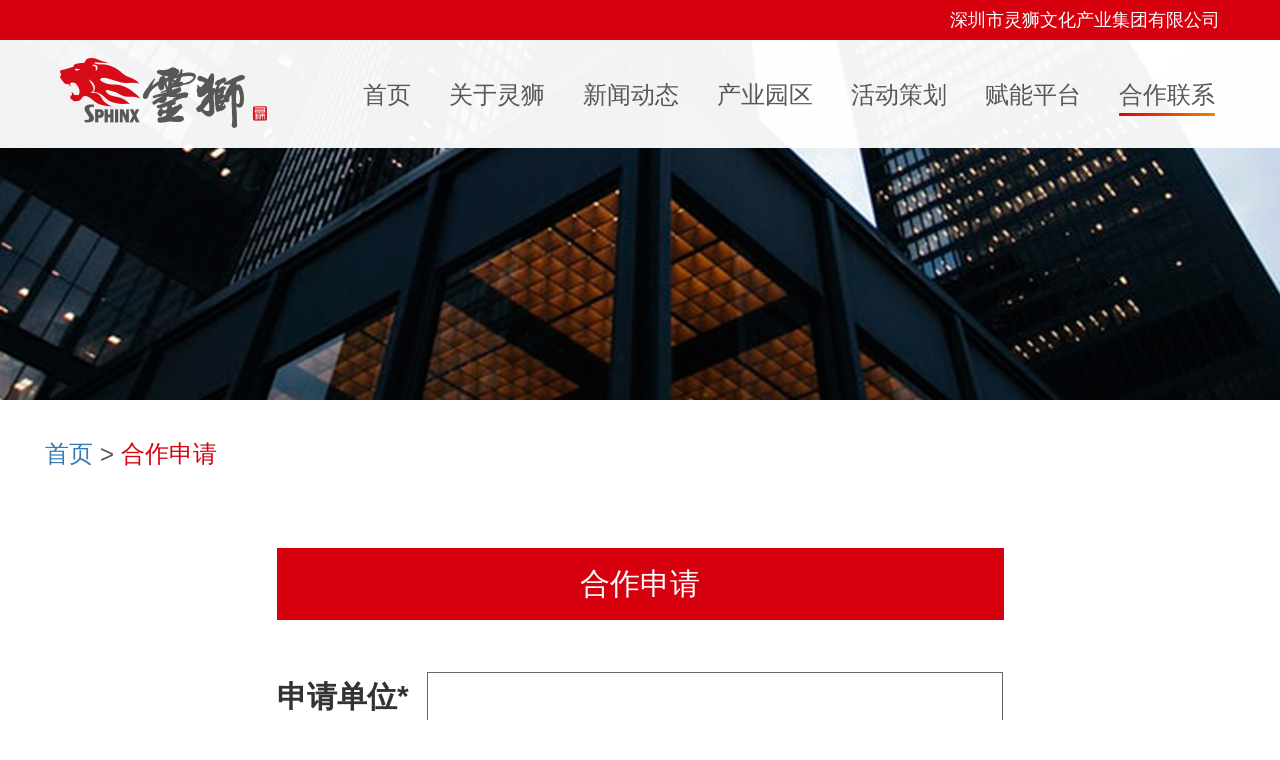

--- FILE ---
content_type: text/html
request_url: http://www.leos.com.cn/pages/cooperation/apply.html
body_size: 1922
content:
<!DOCTYPE html>
<html lang="zh-CN">
	<head>
		<meta charset="utf-8" />
		<title>深圳市灵狮文化产业集团有限公司</title>
		<meta name="viewport" content="width=device-width, initial-scale=1, shrink-to-fit=no">
	
    <link rel="stylesheet" type="text/css" href="/dist/css/base.css" />
    <link rel="stylesheet" type="text/css" href="/dist/css/bootstrap.min.css" />
    <link rel="stylesheet" type="text/css" href="/dist/css/cooperation.css" />
    <style type="text/css">
	@media (max-width: 800px) {
		.apply-content {
			margin-top: 0;
		}
		
		.apply-content .a-form .a-control:first-child {
		    margin-top: 10px;
		}
		
		.apply-content .a-form .a-control {
			display: flex;
		}
		
		.apply-content .a-form .a-control label {
			font-size: 18px;
			width: 100px;
			height: 30px;
			line-height: 30px;
		}
		
		.apply-content .a-form .a-control input {
			flex: 1;
			height: 30px;
		}
		
		.apply-content .a-form .a-control .post-btn {
		    margin-top: 22px;
		}
	}
</style>
</head>
	<body>
		<div class="header">
			<div class="h-top visible-lg-block">
				<div class="inner">
					深圳市灵狮文化产业集团有限公司
				</div>
			</div>
			<div class="h-nav">
				<div class="inner clearfix">
					<a href="/" class="logo"><img src="/dist/images/logo.png"></a>
					<div class="visible-lg-block links" id="nav_links">
						<a class="link" href="/"><strong>首页</strong></a>
						<div class="link" href="##">
							<strong>关于灵狮</strong>
							<div class="nav-pop">
								<ul>
									<li><a href="/pages/about/information.html">集团简介</a></li>
									<li><a href="/pages/about/timeline.html">集团简史</a></li>
									<li><a href="/pages/about/core.html">核心业务</a></li>
									<li><a href="/pages/about/model.html">灵狮模式</a></li>
									<li><a href="/pages/about/honor.html">企业荣誉</a></li>
									<li><a href="/pages/about/cooperation.html">合作企业</a></li>
									<li><a href="/pages/about/leader.html">领导关怀</a></li>
									<li><a href="/pages/about/team.html">灵狮团队</a></li>
								</ul>
							</div>
						</div>
						<a class="link" href="/news/"><strong>新闻动态</strong></a>
						<div class="link">
							<strong>产业园区</strong>
							<div class="nav-pop">
								<ul>
									<li><a href="/pages/park/list.html">园区介绍</a></li>
									<li><a href="/pages/park/settled.html">企业入驻</a></li>
								</ul>
							</div>
						</div>
						<div class="link">
							<strong>活动策划</strong>
							<div class="nav-pop">
								<ul>
									<li><a href="/pages/plan/activity.html">近期活动</a></li>
									<li><a href="/pages/plan/project.html">项目案例</a></li>
								</ul>
							</div>
						</div>
						<div class="link" href="##">
							<strong>赋能平台</strong>
							<div class="nav-pop">
								<ul id="platform_enabling">
									
								</ul>
							</div>
						</div>
						<div class="link" href="##">
							<strong>合作联系</strong>
							<div class="nav-pop">
								<ul>
									<li><a href="/pages/cooperation/apply.html">合作申请</a></li>
									<li><a href="/pages/cooperation/contact.html">联系我们</a></li>
								</ul>
							</div>
						</div>
					</div>
				</div>
			</div>
		</div>

<div class="banner-sub"></div>
<div class="inner">
	<div class="bread visible-lg-block">
		<a href="/" class="home">首页</a>  
		&gt;
		<span>合作申请</span> 
	</div>
	<div class="m-sub-nav hidden-lg">
	<div class="msn-title">
		<strong>合作联系</strong>
		<span>Contact Us</span>
	</div>
	<div class="msn-tab" id="cooperation_nav">
		<a href="/pages/cooperation/apply.html">合作申请</a>
		<a href="/pages/cooperation/contact.html">联系我们</a>
	</div>
</div>
	
	<div class="apply-content">
		<div class="a-title visible-lg-block">合作申请</div>
		<div class="a-form clearfix">
			<div class="a-control">
				<label>申请单位* </label>
				<input type="text" name="" id="" value="" />
			</div>
			<div class="a-control">
				<label>申请事项* </label>
				<input type="text" name="" id="" value="" />
			</div>
			<div class="a-control">
				<label>需求描述* </label>
				<input type="text" name="" id="" value="" />
			</div>
			<div class="a-control">
				<label>申请人* </label>
				<input type="text" name="" id="" value="" />
			</div>
			<div class="a-control">
				<label>联系电话* </label>
				<input type="text" name="" id="" value="" />
			</div>
			<div class="a-control">
				<button class="post-btn" type="button" onclick="alert('提交成功！');location.href = '/pages/cooperation/contact.html'">提交</button>
			</div>
		</div>
	</div>
</div>


		<div class="footer">
			版权所有 深圳市灵狮文化产业集团有限公司 COPYRIGHT © 2019
				<a href="http://www.beian.miit.gov.cn/" target="_blank">粤ICP备13055975号-2</a>
		</div>
	
<script>
	var nav_links_dom = document.getElementById('nav_links').getElementsByTagName('div')
	nav_links_dom[8].className = 'link on'
	nav_links_dom[8].getElementsByTagName('a')[0].className = 'on'
	
	document.getElementById('cooperation_nav').getElementsByTagName('a')[0].className='on'
</script>
<script src="/dist/js/jquery.min.js"></script>
<script src="/dist/js/bootstrap.min.js"></script>
<script>
			$.ajax({
				type: 'POST',
				url: 'http://admin.leoscn.cn/index.php/home/api/nodes?parent_id=19',
				dataType: 'json',
				success: function(data){
					var obj = data.data
					var ahtml = ''
					console.log(data)
					for(var i=0; i < obj.length; i++){
						if(obj[i].is_jump == '1'){
							ahtml += '<li><a target="_blank" href="'+obj[i].jump_url+'">'+obj[i].name+'</a></li>'
						}else {
							ahtml += '<li><a href="/pages/plan/platform.html?id='+obj[i].id+'">'+obj[i].name+'</a></li>'
						}
						
					}
					$('#platform_enabling').html(ahtml)
				} 
			});
		</script>
</body>
</html>


--- FILE ---
content_type: text/css
request_url: http://www.leos.com.cn/dist/css/base.css
body_size: 1515
content:
/* http://meyerweb.com/eric/tools/css/reset/ */
/* v1.0 | 20080212 */
html,
body,
div,
span,
applet,
object,
iframe,
h1,
h2,
h3,
h4,
h5,
h6,
p,
blockquote,
pre,
a,
abbr,
acronym,
address,
big,
cite,
code,
del,
dfn,
em,
font,
img,
ins,
kbd,
q,
s,
samp,
small,
strike,
strong,
sub,
sup,
tt,
var,
b,
u,
i,
center,
dl,
dt,
dd,
ol,
ul,
li,
fieldset,
form,
label,
legend,
table,
caption,
tbody,
tfoot,
thead,
tr,
th,
td {
  margin: 0;
  padding: 0;
  border: 0;
  outline: 0;
  font-size: 100%;
  vertical-align: baseline;
  background: transparent;
  box-sizing: border-box;
}
body {
  line-height: 1;
  font-size: 14px;
  color: #595656;
  overflow-x: hidden;
}
ol,
ul {
  list-style: none;
}
blockquote,
q {
  quotes: none;
}
blockquote:before,
blockquote:after,
q:before,
q:after {
  content: '';
  content: none;
}
/* remember to define focus styles! */
:focus {
  outline: 0;
}
/* remember to highlight inserts somehow! */
ins {
  text-decoration: none;
}
del {
  text-decoration: line-through;
}
a {
  color: inherit;
  text-decoration: none;
  cursor: pointer;
}
/* tables still need 'cellspacing="0"' in the markup */
table {
  border-collapse: collapse;
  border-spacing: 0;
}
img {
  max-width: 100%;
}
.inner {
  margin: 0 auto;
  max-width: 1190px;
}
.fl {
  float: left;
}
.fr {
  float: right;
}
.clearfix:after {
  display: block;
  clear: both;
  content: " ";
  visibility: hidden;
  height: 0;
}
/* 头部 */
.header {
  position: absolute;
  top: 0;
  left: 0;
  width: 100%;
  z-index: 99;
}
.header .h-top {
  height: 40px;
  background-color: #d7000f;
}
.header .h-top .inner {
  padding: 0 15px;
  color: #fff;
  line-height: 40px;
  text-align: right;
  font-size: 18px;
}
.header .h-nav {
  background-color: rgba(255, 255, 255, 0.95);
}
.header .h-nav .logo {
  float: left;
  margin: 1.5% 0 1.5% 15px;
  width: 25%;
  max-width: 207px;
}
.header .h-nav .logo img {
  display: block;
  width: 100%;
}
.header .h-nav .links {
  float: right;
  padding-top: 38px;
  padding-right: 20px;
}
.header .h-nav .links .link {
  display: inline-block;
  margin-left: 34px;
  color: #595757;
  cursor: pointer;
}
.header .h-nav .links .link strong {
  position: relative;
  z-index: 99;
  font-size: 24px;
  font-weight: normal;
  transform: scaleX(0);
}
.header .h-nav .links .link strong:after {
  content: " ";
  display: block;
  position: absolute;
  bottom: -8px;
  left: 50%;
  margin-left: -48px;
  width: 100%;
  height: 3px;
  background: linear-gradient(to right, #d8010f, #f08200);
  opacity: 0;
  border-radius: 2px;
  transform: scaleX(0);
  transition: all 0.2s cubic-bezier(0.18, 0.89, 0.17, 0.88), opacity 0.15s ease;
}
.header .h-nav .links .link:first-child strong:after {
  margin-left: -24px;
}
.header .h-nav .links .link:hover strong:after {
  opacity: 1;
  transform: scaleX(1);
}
.header .h-nav .links .link:hover .nav-pop {
  display: block;
}
.header .h-nav .links .link.on strong:after {
  opacity: 1;
  transform: scaleX(1);
}
.header .h-nav .links .link .nav-pop {
  display: none;
  position: absolute;
  top: 40px;
  left: 0;
  width: 100%;
  height: 108px;
}
.header .h-nav .links .link .nav-pop ul {
  margin-top: 108px;
  background-color: rgba(255, 255, 255, 0.9);
  box-shadow: 3px 3px 7px #ccc inset;
}
.header .h-nav .links .link .nav-pop ul li {
  margin: 0 auto;
  width: 1190px;
  padding-left: 318px;
}
.header .h-nav .links .link .nav-pop ul li:last-child a {
  margin-right: 0;
}
.header .h-nav .links .link .nav-pop ul li a {
  float: left;
  margin-right: 38px;
  line-height: 108px;
  font-size: 18px;
}
.header .h-nav .links .link .nav-pop ul li a.on {
  color: #d7000f;
  text-decoration: underline;
}
.header .h-nav .links .link .nav-pop ul li a:hover {
  color: #d7000f;
  text-decoration: underline;
}
.header .h-nav .links .link .nav-pop ul:after {
  display: block;
  clear: both;
  content: " ";
  visibility: hidden;
  height: 0;
}
.bread {
  height: 108px;
  line-height: 108px;
  font-size: 24px;
  color: #595757;
}
.bread span {
  color: #d7000f;
}
.footer {
  margin: auto;
  margin-top: 20px;
  padding: 20px;
  width: 100%;
  text-align: center;
  color: #888;
  background-color: #e4e4e4;
}
.footer a {
  color: #666;
  margin-left: 15px;
}
.banner-sub {
  display: block;
  width: 100%;
  height: 225px;
  background: url(/dist/images/about/banner-m.jpg) no-repeat top center;
  background-size: 100%;
}
@media (min-width: 1200px) {
  .header .h-nav {
    height: 108px;
  }
  body .banner-sub {
    height: 400px;
    background: url(/dist/images/park/banner.jpg) no-repeat top center;
  }
}


--- FILE ---
content_type: text/css
request_url: http://www.leos.com.cn/dist/css/cooperation.css
body_size: 496
content:
.m-sub-nav {
  padding: 17px;
}
.m-sub-nav .msn-title strong {
  display: block;
  font-size: 18px;
  color: #d7000f;
}
.m-sub-nav .msn-title span {
  font-size: 12px;
  color: #595757;
}
.m-sub-nav .msn-tab {
  padding-bottom: 10px;
  margin-top: 20px;
  display: flex;
  flex-flow: row wrap;
  justify-content: flex-start;
  width: 100%;
}
.m-sub-nav .msn-tab a {
  margin-bottom: 6px;
  margin-right: 10px;
  display: block;
  width: 24%;
  height: 31px;
  line-height: 31px;
  font-size: 14px;
  color: #fff;
  text-align: center;
  background-color: #a0a0a0;
}
.m-sub-nav .msn-tab a.on {
  background-color: #d7000f;
}
.apply-content {
  margin: 40px auto;
  max-width: 846px;
  padding: 0 5%;
}
.apply-content .a-title {
  height: 72px;
  line-height: 72px;
  font-size: 30px;
  color: #fff;
  text-align: center;
  background-color: #d7000f;
}
.apply-content .a-form .a-control {
  float: left;
  margin-top: 34px;
  width: 100%;
}
.apply-content .a-form .a-control:first-child {
  margin-top: 52px;
}
.apply-content .a-form .a-control label {
  float: left;
  margin-bottom: 0;
  width: 150px;
  line-height: 50px;
  font-size: 30px;
}
.apply-content .a-form .a-control input {
  float: left;
  height: 50px;
  width: 100%;
  max-width: 576px;
  border: 1px solid #666;
  padding-left: 10px;
  font-size: 20px;
}
.apply-content .a-form .a-control .post-btn {
  margin-top: 42px;
  width: 100%;
  height: 52px;
  line-height: 52px;
  font-size: 30px;
  color: #fff;
  text-align: center;
  background-color: #d7000f;
  border: none;
  cursor: pointer;
}


--- FILE ---
content_type: application/javascript
request_url: http://www.leos.com.cn/dist/js/jquery.min.js
body_size: 31232
content:
!function(e,t){"use strict";"object"==typeof module&&"object"==typeof module.exports?module.exports=e.document?t(e,!0):function(e){if(!e.document)throw new Error("jQuery requires a window with a document");return t(e)}:t(e)}("undefined"!=typeof window?window:this,function(e,t){"use strict";function n(e,t,n){var r,o,i=(n=n||K).createElement("script");if(i.text=e,t)for(r in pt)(o=t[r]||t.getAttribute&&t.getAttribute(r))&&i.setAttribute(r,o);n.head.appendChild(i).parentNode.removeChild(i)}function r(e){return null==e?e+"":"object"==typeof e||"function"==typeof e?ot[it.call(e)]||"object":typeof e}function o(e){var t=!!e&&"length"in e&&e.length,n=r(e);return!ct(e)&&!ft(e)&&("array"===n||0===t||"number"==typeof t&&t>0&&t-1 in e)}function i(e,t){return e.nodeName&&e.nodeName.toLowerCase()===t.toLowerCase()}function a(e,t,n){return ct(t)?ht.grep(e,function(e,r){return!!t.call(e,r,e)!==n}):t.nodeType?ht.grep(e,function(e){return e===t!==n}):"string"!=typeof t?ht.grep(e,function(e){return-1<rt.call(t,e)!==n}):ht.filter(t,e,n)}function s(e,t){for(;(e=e[t])&&1!==e.nodeType;);return e}function u(e){return e}function l(e){throw e}function c(e,t,n,r){var o;try{e&&ct(o=e.promise)?o.call(e).done(t).fail(n):e&&ct(o=e.then)?o.call(e,t,n):t.apply(void 0,[e].slice(r))}catch(e){n.apply(void 0,[e])}}function f(){K.removeEventListener("DOMContentLoaded",f),e.removeEventListener("load",f),ht.ready()}function p(e,t){return t.toUpperCase()}function d(e){return e.replace(Dt,"ms-").replace(jt,p)}function h(){this.expando=ht.expando+h.uid++}function g(e,t,n){var r,o;if(void 0===n&&1===e.nodeType)if(r="data-"+t.replace(Pt,"-$&").toLowerCase(),"string"==typeof(n=e.getAttribute(r))){try{n="true"===(o=n)||"false"!==o&&("null"===o?null:o===+o+""?+o:Ot.test(o)?JSON.parse(o):o)}catch(e){}Ht.set(e,t,n)}else n=void 0;return n}function m(e,t,n,r){var o,i,a=20,s=r?function(){return r.cur()}:function(){return ht.css(e,t,"")},u=s(),l=n&&n[3]||(ht.cssNumber[t]?"":"px"),c=e.nodeType&&(ht.cssNumber[t]||"px"!==l&&+u)&&Mt.exec(ht.css(e,t));if(c&&c[3]!==l){for(u/=2,l=l||c[3],c=+u||1;a--;)ht.style(e,t,c+l),(1-i)*(1-(i=s()/u||.5))<=0&&(a=0),c/=i;c*=2,ht.style(e,t,c+l),n=n||[]}return n&&(c=+c||+u||0,o=n[1]?c+(n[1]+1)*n[2]:+n[2],r&&(r.unit=l,r.start=c,r.end=o)),o}function v(e,t){for(var n,r,o,i,a,s,u,l=[],c=0,f=e.length;f>c;c++)(r=e[c]).style&&(n=r.style.display,t?("none"===n&&(l[c]=Lt.get(r,"display")||null,l[c]||(r.style.display="")),""===r.style.display&&Bt(r)&&(l[c]=(u=a=i=void 0,a=(o=r).ownerDocument,s=o.nodeName,(u=zt[s])||(i=a.body.appendChild(a.createElement(s)),u=ht.css(i,"display"),i.parentNode.removeChild(i),"none"===u&&(u="block"),zt[s]=u)))):"none"!==n&&(l[c]="none",Lt.set(r,"display",n)));for(c=0;f>c;c++)null!=l[c]&&(e[c].style.display=l[c]);return e}function y(e,t){var n;return n="undefined"!=typeof e.getElementsByTagName?e.getElementsByTagName(t||"*"):"undefined"!=typeof e.querySelectorAll?e.querySelectorAll(t||"*"):[],void 0===t||t&&i(e,t)?ht.merge([e],n):n}function x(e,t){for(var n=0,r=e.length;r>n;n++)Lt.set(e[n],"globalEval",!t||Lt.get(t[n],"globalEval"))}function b(e,t,n,o,i){for(var a,s,u,l,c,f,p=t.createDocumentFragment(),d=[],h=0,g=e.length;g>h;h++)if((a=e[h])||0===a)if("object"===r(a))ht.merge(d,a.nodeType?[a]:a);else if(Jt.test(a)){for(s=s||p.appendChild(t.createElement("div")),u=(Xt.exec(a)||["",""])[1].toLowerCase(),l=Gt[u]||Gt._default,s.innerHTML=l[1]+ht.htmlPrefilter(a)+l[2],f=l[0];f--;)s=s.lastChild;ht.merge(d,s.childNodes),(s=p.firstChild).textContent=""}else d.push(t.createTextNode(a));for(p.textContent="",h=0;a=d[h++];)if(o&&-1<ht.inArray(a,o))i&&i.push(a);else if(c=$t(a),s=y(p.appendChild(a),"script"),c&&x(s),n)for(f=0;a=s[f++];)Vt.test(a.type||"")&&n.push(a);return p}function w(){return!0}function T(){return!1}function C(e,t){return e===function(){try{return K.activeElement}catch(e){}}()==("focus"===t)}function E(e,t,n,r,o,i){var a,s;if("object"==typeof t){for(s in"string"!=typeof n&&(r=r||n,n=void 0),t)E(e,s,n,r,t[s],i);return e}if(null==r&&null==o?(o=n,r=n=void 0):null==o&&("string"==typeof n?(o=r,r=void 0):(o=r,r=n,n=void 0)),!1===o)o=T;else if(!o)return e;return 1===i&&(a=o,(o=function(e){return ht().off(e),a.apply(this,arguments)}).guid=a.guid||(a.guid=ht.guid++)),e.each(function(){ht.event.add(this,t,o,r,n)})}function S(e,t,n){n?(Lt.set(e,t,!1),ht.event.add(e,t,{namespace:!1,handler:function(e){var r,o,i=Lt.get(this,t);if(1&e.isTrigger&&this[t]){if(i.length)(ht.event.special[t]||{}).delegateType&&e.stopPropagation();else if(i=et.call(arguments),Lt.set(this,t,i),r=n(this,t),this[t](),i!==(o=Lt.get(this,t))||r?Lt.set(this,t,!1):o={},i!==o)return e.stopImmediatePropagation(),e.preventDefault(),o.value}else i.length&&(Lt.set(this,t,{value:ht.event.trigger(ht.extend(i[0],ht.Event.prototype),i.slice(1),this)}),e.stopImmediatePropagation())}})):void 0===Lt.get(e,t)&&ht.event.add(e,t,w)}function k(e,t){return i(e,"table")&&i(11!==t.nodeType?t:t.firstChild,"tr")&&ht(e).children("tbody")[0]||e}function N(e){return e.type=(null!==e.getAttribute("type"))+"/"+e.type,e}function A(e){return"true/"===(e.type||"").slice(0,5)?e.type=e.type.slice(5):e.removeAttribute("type"),e}function D(e,t){var n,r,o,i,a,s,u,l;if(1===t.nodeType){if(Lt.hasData(e)&&(i=Lt.access(e),a=Lt.set(t,i),l=i.events))for(o in delete a.handle,a.events={},l)for(n=0,r=l[o].length;r>n;n++)ht.event.add(t,o,l[o][n]);Ht.hasData(e)&&(s=Ht.access(e),u=ht.extend({},s),Ht.set(t,u))}}function j(e,t,r,o){t=tt.apply([],t);var i,a,s,u,l,c,f=0,p=e.length,d=p-1,h=t[0],g=ct(h);if(g||p>1&&"string"==typeof h&&!lt.checkClone&&rn.test(h))return e.each(function(n){var i=e.eq(n);g&&(t[0]=h.call(this,n,i.html())),j(i,t,r,o)});if(p&&(a=(i=b(t,e[0].ownerDocument,!1,e,o)).firstChild,1===i.childNodes.length&&(i=a),a||o)){for(u=(s=ht.map(y(i,"script"),N)).length;p>f;f++)l=i,f!==d&&(l=ht.clone(l,!0,!0),u&&ht.merge(s,y(l,"script"))),r.call(e[f],l,f);if(u)for(c=s[s.length-1].ownerDocument,ht.map(s,A),f=0;u>f;f++)l=s[f],Vt.test(l.type||"")&&!Lt.access(l,"globalEval")&&ht.contains(c,l)&&(l.src&&"module"!==(l.type||"").toLowerCase()?ht._evalUrl&&!l.noModule&&ht._evalUrl(l.src,{nonce:l.nonce||l.getAttribute("nonce")}):n(l.textContent.replace(on,""),l,c))}return e}function q(e,t,n){for(var r,o=t?ht.filter(t,e):e,i=0;null!=(r=o[i]);i++)n||1!==r.nodeType||ht.cleanData(y(r)),r.parentNode&&(n&&$t(r)&&x(y(r,"script")),r.parentNode.removeChild(r));return e}function L(e,t,n){var r,o,i,a,s=e.style;return(n=n||sn(e))&&(""!==(a=n.getPropertyValue(t)||n[t])||$t(e)||(a=ht.style(e,t)),!lt.pixelBoxStyles()&&an.test(a)&&un.test(t)&&(r=s.width,o=s.minWidth,i=s.maxWidth,s.minWidth=s.maxWidth=s.width=a,a=n.width,s.width=r,s.minWidth=o,s.maxWidth=i)),void 0!==a?a+"":a}function H(e,t){return{get:function(){return e()?void delete this.get:(this.get=t).apply(this,arguments)}}}function O(e){var t=ht.cssProps[e]||fn[e];return t||(e in cn?e:fn[e]=function(e){for(var t=e[0].toUpperCase()+e.slice(1),n=ln.length;n--;)if((e=ln[n]+t)in cn)return e}(e)||e)}function P(e,t,n){var r=Mt.exec(t);return r?Math.max(0,r[2]-(n||0))+(r[3]||"px"):t}function R(e,t,n,r,o,i){var a="width"===t?1:0,s=0,u=0;if(n===(r?"border":"content"))return 0;for(;4>a;a+=2)"margin"===n&&(u+=ht.css(e,n+It[a],!0,o)),r?("content"===n&&(u-=ht.css(e,"padding"+It[a],!0,o)),"margin"!==n&&(u-=ht.css(e,"border"+It[a]+"Width",!0,o))):(u+=ht.css(e,"padding"+It[a],!0,o),"padding"!==n?u+=ht.css(e,"border"+It[a]+"Width",!0,o):s+=ht.css(e,"border"+It[a]+"Width",!0,o));return!r&&i>=0&&(u+=Math.max(0,Math.ceil(e["offset"+t[0].toUpperCase()+t.slice(1)]-i-u-s-.5))||0),u}function M(e,t,n){var r=sn(e),o=(!lt.boxSizingReliable()||n)&&"border-box"===ht.css(e,"boxSizing",!1,r),i=o,a=L(e,t,r),s="offset"+t[0].toUpperCase()+t.slice(1);if(an.test(a)){if(!n)return a;a="auto"}return(!lt.boxSizingReliable()&&o||"auto"===a||!parseFloat(a)&&"inline"===ht.css(e,"display",!1,r))&&e.getClientRects().length&&(o="border-box"===ht.css(e,"boxSizing",!1,r),(i=s in e)&&(a=e[s])),(a=parseFloat(a)||0)+R(e,t,n||(o?"border":"content"),i,r,a)+"px"}function I(e,t,n,r,o){return new I.prototype.init(e,t,n,r,o)}function W(){vn&&(!1===K.hidden&&e.requestAnimationFrame?e.requestAnimationFrame(W):e.setTimeout(W,ht.fx.interval),ht.fx.tick())}function $(){return e.setTimeout(function(){mn=void 0}),mn=Date.now()}function F(e,t){var n,r=0,o={height:e};for(t=t?1:0;4>r;r+=2-t)o["margin"+(n=It[r])]=o["padding"+n]=e;return t&&(o.opacity=o.width=e),o}function B(e,t,n){for(var r,o=(_.tweeners[t]||[]).concat(_.tweeners["*"]),i=0,a=o.length;a>i;i++)if(r=o[i].call(n,t,e))return r}function _(e,t,n){var r,o,i=0,a=_.prefilters.length,s=ht.Deferred().always(function(){delete u.elem}),u=function(){if(o)return!1;for(var t=mn||$(),n=Math.max(0,l.startTime+l.duration-t),r=1-(n/l.duration||0),i=0,a=l.tweens.length;a>i;i++)l.tweens[i].run(r);return s.notifyWith(e,[l,r,n]),1>r&&a?n:(a||s.notifyWith(e,[l,1,0]),s.resolveWith(e,[l]),!1)},l=s.promise({elem:e,props:ht.extend({},t),opts:ht.extend(!0,{specialEasing:{},easing:ht.easing._default},n),originalProperties:t,originalOptions:n,startTime:mn||$(),duration:n.duration,tweens:[],createTween:function(t,n){var r=ht.Tween(e,l.opts,t,n,l.opts.specialEasing[t]||l.opts.easing);return l.tweens.push(r),r},stop:function(t){var n=0,r=t?l.tweens.length:0;if(o)return this;for(o=!0;r>n;n++)l.tweens[n].run(1);return t?(s.notifyWith(e,[l,1,0]),s.resolveWith(e,[l,t])):s.rejectWith(e,[l,t]),this}}),c=l.props;for((!function(e,t){var n,r,o,i,a;for(n in e)if(o=t[r=d(n)],i=e[n],Array.isArray(i)&&(o=i[1],i=e[n]=i[0]),n!==r&&(e[r]=i,delete e[n]),(a=ht.cssHooks[r])&&"expand"in a)for(n in i=a.expand(i),delete e[r],i)n in e||(e[n]=i[n],t[n]=o);else t[r]=o}(c,l.opts.specialEasing));a>i;i++)if(r=_.prefilters[i].call(l,e,c,l.opts))return ct(r.stop)&&(ht._queueHooks(l.elem,l.opts.queue).stop=r.stop.bind(r)),r;return ht.map(c,B,l),ct(l.opts.start)&&l.opts.start.call(e,l),l.progress(l.opts.progress).done(l.opts.done,l.opts.complete).fail(l.opts.fail).always(l.opts.always),ht.fx.timer(ht.extend(u,{elem:e,anim:l,queue:l.opts.queue})),l}function z(e){return(e.match(St)||[]).join(" ")}function U(e){return e.getAttribute&&e.getAttribute("class")||""}function X(e){return Array.isArray(e)?e:"string"==typeof e&&e.match(St)||[]}function V(e,t,n,o){var i;if(Array.isArray(t))ht.each(t,function(t,r){n||Ln.test(e)?o(e,r):V(e+"["+("object"==typeof r&&null!=r?t:"")+"]",r,n,o)});else if(n||"object"!==r(t))o(e,t);else for(i in t)V(e+"["+i+"]",t[i],n,o)}function G(e){return function(t,n){"string"!=typeof t&&(n=t,t="*");var r,o=0,i=t.toLowerCase().match(St)||[];if(ct(n))for(;r=i[o++];)"+"===r[0]?(r=r.slice(1)||"*",(e[r]=e[r]||[]).unshift(n)):(e[r]=e[r]||[]).push(n)}}function Y(e,t,n,r){function o(s){var u;return i[s]=!0,ht.each(e[s]||[],function(e,s){var l=s(t,n,r);return"string"!=typeof l||a||i[l]?a?!(u=l):void 0:(t.dataTypes.unshift(l),o(l),!1)}),u}var i={},a=e===_n;return o(t.dataTypes[0])||!i["*"]&&o("*")}function Q(e,t){var n,r,o=ht.ajaxSettings.flatOptions||{};for(n in t)void 0!==t[n]&&((o[n]?e:r||(r={}))[n]=t[n]);return r&&ht.extend(!0,e,r),e}var J=[],K=e.document,Z=Object.getPrototypeOf,et=J.slice,tt=J.concat,nt=J.push,rt=J.indexOf,ot={},it=ot.toString,at=ot.hasOwnProperty,st=at.toString,ut=st.call(Object),lt={},ct=function(e){return"function"==typeof e&&"number"!=typeof e.nodeType},ft=function(e){return null!=e&&e===e.window},pt={type:!0,src:!0,nonce:!0,noModule:!0},dt="3.4.1",ht=function(e,t){return new ht.fn.init(e,t)},gt=/^[\s\uFEFF\xA0]+|[\s\uFEFF\xA0]+$/g;ht.fn=ht.prototype={jquery:dt,constructor:ht,length:0,toArray:function(){return et.call(this)},get:function(e){return null==e?et.call(this):0>e?this[e+this.length]:this[e]},pushStack:function(e){var t=ht.merge(this.constructor(),e);return t.prevObject=this,t},each:function(e){return ht.each(this,e)},map:function(e){return this.pushStack(ht.map(this,function(t,n){return e.call(t,n,t)}))},slice:function(){return this.pushStack(et.apply(this,arguments))},first:function(){return this.eq(0)},last:function(){return this.eq(-1)},eq:function(e){var t=this.length,n=+e+(0>e?t:0);return this.pushStack(n>=0&&t>n?[this[n]]:[])},end:function(){return this.prevObject||this.constructor()},push:nt,sort:J.sort,splice:J.splice},ht.extend=ht.fn.extend=function(){var e,t,n,r,o,i,a=arguments[0]||{},s=1,u=arguments.length,l=!1;for("boolean"==typeof a&&(l=a,a=arguments[s]||{},s++),"object"==typeof a||ct(a)||(a={}),s===u&&(a=this,s--);u>s;s++)if(null!=(e=arguments[s]))for(t in e)r=e[t],"__proto__"!==t&&a!==r&&(l&&r&&(ht.isPlainObject(r)||(o=Array.isArray(r)))?(n=a[t],i=o&&!Array.isArray(n)?[]:o||ht.isPlainObject(n)?n:{},o=!1,a[t]=ht.extend(l,i,r)):void 0!==r&&(a[t]=r));return a},ht.extend({expando:"jQuery"+(dt+Math.random()).replace(/\D/g,""),isReady:!0,error:function(e){throw new Error(e)},noop:function(){},isPlainObject:function(e){var t,n;return!(!e||"[object Object]"!==it.call(e)||(t=Z(e))&&("function"!=typeof(n=at.call(t,"constructor")&&t.constructor)||st.call(n)!==ut))},isEmptyObject:function(e){var t;for(t in e)return!1;return!0},globalEval:function(e,t){n(e,{nonce:t&&t.nonce})},each:function(e,t){var n,r=0;if(o(e))for(n=e.length;n>r&&!1!==t.call(e[r],r,e[r]);r++);else for(r in e)if(!1===t.call(e[r],r,e[r]))break;return e},trim:function(e){return null==e?"":(e+"").replace(gt,"")},makeArray:function(e,t){var n=t||[];return null!=e&&(o(Object(e))?ht.merge(n,"string"==typeof e?[e]:e):nt.call(n,e)),n},inArray:function(e,t,n){return null==t?-1:rt.call(t,e,n)},merge:function(e,t){for(var n=+t.length,r=0,o=e.length;n>r;r++)e[o++]=t[r];return e.length=o,e},grep:function(e,t,n){for(var r=[],o=0,i=e.length,a=!n;i>o;o++)!t(e[o],o)!==a&&r.push(e[o]);return r},map:function(e,t,n){var r,i,a=0,s=[];if(o(e))for(r=e.length;r>a;a++)null!=(i=t(e[a],a,n))&&s.push(i);else for(a in e)null!=(i=t(e[a],a,n))&&s.push(i);return tt.apply([],s)},guid:1,support:lt}),"function"==typeof Symbol&&(ht.fn[Symbol.iterator]=J[Symbol.iterator]),ht.each("Boolean Number String Function Array Date RegExp Object Error Symbol".split(" "),function(e,t){ot["[object "+t+"]"]=t.toLowerCase()});var mt=function(e){function t(e,t,n,r){var o,i,a,s,u,l,c,p=t&&t.ownerDocument,h=t?t.nodeType:9;if(n=n||[],"string"!=typeof e||!e||1!==h&&9!==h&&11!==h)return n;if(!r&&((t?t.ownerDocument||t:W)!==q&&j(t),t=t||q,H)){if(11!==h&&(u=vt.exec(e)))if(o=u[1]){if(9===h){if(!(a=t.getElementById(o)))return n;if(a.id===o)return n.push(a),n}else if(p&&(a=p.getElementById(o))&&M(t,a)&&a.id===o)return n.push(a),n}else{if(u[2])return J.apply(n,t.getElementsByTagName(e)),n;if((o=u[3])&&b.getElementsByClassName&&t.getElementsByClassName)return J.apply(n,t.getElementsByClassName(o)),n}if(!(!b.qsa||U[e+" "]||O&&O.test(e)||1===h&&"object"===t.nodeName.toLowerCase())){if(c=e,p=t,1===h&&lt.test(e)){for((s=t.getAttribute("id"))?s=s.replace(wt,Tt):t.setAttribute("id",s=I),i=(l=E(e)).length;i--;)l[i]="#"+s+" "+d(l[i]);c=l.join(","),p=yt.test(e)&&f(t.parentNode)||t}try{return J.apply(n,p.querySelectorAll(c)),n}catch(t){U(e,!0)}finally{s===I&&t.removeAttribute("id")}}}return k(e.replace(at,"$1"),t,n,r)}function n(){var e=[];return function t(n,r){return e.push(n+" ")>w.cacheLength&&delete t[e.shift()],t[n+" "]=r}}function r(e){return e[I]=!0,e}function o(e){var t=q.createElement("fieldset");try{return!!e(t)}catch(e){return!1}finally{t.parentNode&&t.parentNode.removeChild(t),t=null}}function i(e,t){for(var n=e.split("|"),r=n.length;r--;)w.attrHandle[n[r]]=t}function a(e,t){var n=t&&e,r=n&&1===e.nodeType&&1===t.nodeType&&e.sourceIndex-t.sourceIndex;if(r)return r;if(n)for(;n=n.nextSibling;)if(n===t)return-1;return e?1:-1}function s(e){return function(t){return"input"===t.nodeName.toLowerCase()&&t.type===e}}function u(e){return function(t){var n=t.nodeName.toLowerCase();return("input"===n||"button"===n)&&t.type===e}}function l(e){return function(t){return"form"in t?t.parentNode&&!1===t.disabled?"label"in t?"label"in t.parentNode?t.parentNode.disabled===e:t.disabled===e:t.isDisabled===e||t.isDisabled!==!e&&Et(t)===e:t.disabled===e:"label"in t&&t.disabled===e}}function c(e){return r(function(t){return t=+t,r(function(n,r){for(var o,i=e([],n.length,t),a=i.length;a--;)n[o=i[a]]&&(n[o]=!(r[o]=n[o]))})})}function f(e){return e&&"undefined"!=typeof e.getElementsByTagName&&e}function p(){}function d(e){for(var t=0,n=e.length,r="";n>t;t++)r+=e[t].value;return r}function h(e,t,n){var r=t.dir,o=t.next,i=o||r,a=n&&"parentNode"===i,s=F++;return t.first?function(t,n,o){for(;t=t[r];)if(1===t.nodeType||a)return e(t,n,o);return!1}:function(t,n,u){var l,c,f,p=[$,s];if(u){for(;t=t[r];)if((1===t.nodeType||a)&&e(t,n,u))return!0}else for(;t=t[r];)if(1===t.nodeType||a)if(c=(f=t[I]||(t[I]={}))[t.uniqueID]||(f[t.uniqueID]={}),o&&o===t.nodeName.toLowerCase())t=t[r]||t;else{if((l=c[i])&&l[0]===$&&l[1]===s)return p[2]=l[2];if((c[i]=p)[2]=e(t,n,u))return!0}return!1}}function g(e){return 1<e.length?function(t,n,r){for(var o=e.length;o--;)if(!e[o](t,n,r))return!1;return!0}:e[0]}function m(e,t,n,r,o){for(var i,a=[],s=0,u=e.length,l=null!=t;u>s;s++)(i=e[s])&&(n&&!n(i,r,o)||(a.push(i),l&&t.push(s)));return a}function v(e,n,o,i,a,s){return i&&!i[I]&&(i=v(i)),a&&!a[I]&&(a=v(a,s)),r(function(r,s,u,l){var c,f,p,d=[],h=[],g=s.length,v=r||function(e,n,r){for(var o=0,i=n.length;i>o;o++)t(e,n[o],r);return r}(n||"*",u.nodeType?[u]:u,[]),y=!e||!r&&n?v:m(v,d,e,u,l),x=o?a||(r?e:g||i)?[]:s:y;if(o&&o(y,x,u,l),i)for(c=m(x,h),i(c,[],u,l),f=c.length;f--;)(p=c[f])&&(x[h[f]]=!(y[h[f]]=p));if(r){if(a||e){if(a){for(c=[],f=x.length;f--;)(p=x[f])&&c.push(y[f]=p);a(null,x=[],c,l)}for(f=x.length;f--;)(p=x[f])&&-1<(c=a?Z(r,p):d[f])&&(r[c]=!(s[c]=p))}}else x=m(x===s?x.splice(g,x.length):x),a?a(null,s,x,l):J.apply(s,x)})}function y(e){for(var t,n,r,o=e.length,i=w.relative[e[0].type],a=i||w.relative[" "],s=i?1:0,u=h(function(e){return e===t},a,!0),l=h(function(e){return-1<Z(t,e)},a,!0),c=[function(e,n,r){var o=!i&&(r||n!==N)||((t=n).nodeType?u(e,n,r):l(e,n,r));return t=null,o}];o>s;s++)if(n=w.relative[e[s].type])c=[h(g(c),n)];else{if((n=w.filter[e[s].type].apply(null,e[s].matches))[I]){for(r=++s;o>r&&!w.relative[e[r].type];r++);return v(s>1&&g(c),s>1&&d(e.slice(0,s-1).concat({value:" "===e[s-2].type?"*":""})).replace(at,"$1"),n,r>s&&y(e.slice(s,r)),o>r&&y(e=e.slice(r)),o>r&&d(e))}c.push(n)}return g(c)}var x,b,w,T,C,E,S,k,N,A,D,j,q,L,H,O,P,R,M,I="sizzle"+1*new Date,W=e.document,$=0,F=0,B=n(),_=n(),z=n(),U=n(),X=function(e,t){return e===t&&(D=!0),0},V={}.hasOwnProperty,G=[],Y=G.pop,Q=G.push,J=G.push,K=G.slice,Z=function(e,t){for(var n=0,r=e.length;r>n;n++)if(e[n]===t)return n;return-1},et="checked|selected|async|autofocus|autoplay|controls|defer|disabled|hidden|ismap|loop|multiple|open|readonly|required|scoped",tt="[\\x20\\t\\r\\n\\f]",nt="(?:\\\\.|[\\w-]|[^\x00-\\xa0])+",rt="\\["+tt+"*("+nt+")(?:"+tt+"*([*^$|!~]?=)"+tt+"*(?:'((?:\\\\.|[^\\\\'])*)'|\"((?:\\\\.|[^\\\\\"])*)\"|("+nt+"))|)"+tt+"*\\]",ot=":("+nt+")(?:\\((('((?:\\\\.|[^\\\\'])*)'|\"((?:\\\\.|[^\\\\\"])*)\")|((?:\\\\.|[^\\\\()[\\]]|"+rt+")*)|.*)\\)|)",it=new RegExp(tt+"+","g"),at=new RegExp("^"+tt+"+|((?:^|[^\\\\])(?:\\\\.)*)"+tt+"+$","g"),st=new RegExp("^"+tt+"*,"+tt+"*"),ut=new RegExp("^"+tt+"*([>+~]|"+tt+")"+tt+"*"),lt=new RegExp(tt+"|>"),ct=new RegExp(ot),ft=new RegExp("^"+nt+"$"),pt={ID:new RegExp("^#("+nt+")"),CLASS:new RegExp("^\\.("+nt+")"),TAG:new RegExp("^("+nt+"|[*])"),ATTR:new RegExp("^"+rt),PSEUDO:new RegExp("^"+ot),CHILD:new RegExp("^:(only|first|last|nth|nth-last)-(child|of-type)(?:\\("+tt+"*(even|odd|(([+-]|)(\\d*)n|)"+tt+"*(?:([+-]|)"+tt+"*(\\d+)|))"+tt+"*\\)|)","i"),bool:new RegExp("^(?:"+et+")$","i"),needsContext:new RegExp("^"+tt+"*[>+~]|:(even|odd|eq|gt|lt|nth|first|last)(?:\\("+tt+"*((?:-\\d)?\\d*)"+tt+"*\\)|)(?=[^-]|$)","i")},dt=/HTML$/i,ht=/^(?:input|select|textarea|button)$/i,gt=/^h\d$/i,mt=/^[^{]+\{\s*\[native \w/,vt=/^(?:#([\w-]+)|(\w+)|\.([\w-]+))$/,yt=/[+~]/,xt=new RegExp("\\\\([\\da-f]{1,6}"+tt+"?|("+tt+")|.)","ig"),bt=function(e,t,n){var r="0x"+t-65536;return r!=r||n?t:0>r?String.fromCharCode(r+65536):String.fromCharCode(r>>10|55296,1023&r|56320)},wt=/([\0-\x1f\x7f]|^-?\d)|^-$|[^\0-\x1f\x7f-\uFFFF\w-]/g,Tt=function(e,t){return t?"\x00"===e?"�":e.slice(0,-1)+"\\"+e.charCodeAt(e.length-1).toString(16)+" ":"\\"+e},Ct=function(){j()},Et=h(function(e){return!0===e.disabled&&"fieldset"===e.nodeName.toLowerCase()},{dir:"parentNode",next:"legend"});try{J.apply(G=K.call(W.childNodes),W.childNodes),G[W.childNodes.length].nodeType}catch(x){J={apply:G.length?function(e,t){Q.apply(e,K.call(t))}:function(e,t){for(var n=e.length,r=0;e[n++]=t[r++];);e.length=n-1}}}for(x in b=t.support={},C=t.isXML=function(e){var t=e.namespaceURI,n=(e.ownerDocument||e).documentElement;return!dt.test(t||n&&n.nodeName||"HTML")},j=t.setDocument=function(e){var t,n,r=e?e.ownerDocument||e:W;return r!==q&&9===r.nodeType&&r.documentElement&&(L=(q=r).documentElement,H=!C(q),W!==q&&(n=q.defaultView)&&n.top!==n&&(n.addEventListener?n.addEventListener("unload",Ct,!1):n.attachEvent&&n.attachEvent("onunload",Ct)),b.attributes=o(function(e){return e.className="i",!e.getAttribute("className")}),b.getElementsByTagName=o(function(e){return e.appendChild(q.createComment("")),!e.getElementsByTagName("*").length}),b.getElementsByClassName=mt.test(q.getElementsByClassName),b.getById=o(function(e){return L.appendChild(e).id=I,!q.getElementsByName||!q.getElementsByName(I).length}),b.getById?(w.filter.ID=function(e){var t=e.replace(xt,bt);return function(e){return e.getAttribute("id")===t}},w.find.ID=function(e,t){if("undefined"!=typeof t.getElementById&&H){var n=t.getElementById(e);return n?[n]:[]}}):(w.filter.ID=function(e){var t=e.replace(xt,bt);return function(e){var n="undefined"!=typeof e.getAttributeNode&&e.getAttributeNode("id");return n&&n.value===t}},w.find.ID=function(e,t){if("undefined"!=typeof t.getElementById&&H){var n,r,o,i=t.getElementById(e);if(i){if((n=i.getAttributeNode("id"))&&n.value===e)return[i];for(o=t.getElementsByName(e),r=0;i=o[r++];)if((n=i.getAttributeNode("id"))&&n.value===e)return[i]}return[]}}),w.find.TAG=b.getElementsByTagName?function(e,t){return"undefined"!=typeof t.getElementsByTagName?t.getElementsByTagName(e):b.qsa?t.querySelectorAll(e):void 0}:function(e,t){var n,r=[],o=0,i=t.getElementsByTagName(e);if("*"===e){for(;n=i[o++];)1===n.nodeType&&r.push(n);return r}return i},w.find.CLASS=b.getElementsByClassName&&function(e,t){return"undefined"!=typeof t.getElementsByClassName&&H?t.getElementsByClassName(e):void 0},P=[],O=[],(b.qsa=mt.test(q.querySelectorAll))&&(o(function(e){L.appendChild(e).innerHTML="<a id='"+I+"'></a><select id='"+I+"-\r\\' msallowcapture=''><option selected=''></option></select>",e.querySelectorAll("[msallowcapture^='']").length&&O.push("[*^$]="+tt+"*(?:''|\"\")"),e.querySelectorAll("[selected]").length||O.push("\\["+tt+"*(?:value|"+et+")"),e.querySelectorAll("[id~="+I+"-]").length||O.push("~="),e.querySelectorAll(":checked").length||O.push(":checked"),e.querySelectorAll("a#"+I+"+*").length||O.push(".#.+[+~]")}),o(function(e){e.innerHTML="<a href='' disabled='disabled'></a><select disabled='disabled'><option/></select>";var t=q.createElement("input");t.setAttribute("type","hidden"),e.appendChild(t).setAttribute("name","D"),e.querySelectorAll("[name=d]").length&&O.push("name"+tt+"*[*^$|!~]?="),2!==e.querySelectorAll(":enabled").length&&O.push(":enabled",":disabled"),L.appendChild(e).disabled=!0,2!==e.querySelectorAll(":disabled").length&&O.push(":enabled",":disabled"),e.querySelectorAll("*,:x"),O.push(",.*:")})),(b.matchesSelector=mt.test(R=L.matches||L.webkitMatchesSelector||L.mozMatchesSelector||L.oMatchesSelector||L.msMatchesSelector))&&o(function(e){b.disconnectedMatch=R.call(e,"*"),R.call(e,"[s!='']:x"),P.push("!=",ot)}),O=O.length&&new RegExp(O.join("|")),P=P.length&&new RegExp(P.join("|")),t=mt.test(L.compareDocumentPosition),M=t||mt.test(L.contains)?function(e,t){var n=9===e.nodeType?e.documentElement:e,r=t&&t.parentNode;return e===r||!(!r||1!==r.nodeType||!(n.contains?n.contains(r):e.compareDocumentPosition&&16&e.compareDocumentPosition(r)))}:function(e,t){if(t)for(;t=t.parentNode;)if(t===e)return!0;return!1},X=t?function(e,t){if(e===t)return D=!0,0;var n=!e.compareDocumentPosition-!t.compareDocumentPosition;return n||(1&(n=(e.ownerDocument||e)===(t.ownerDocument||t)?e.compareDocumentPosition(t):1)||!b.sortDetached&&t.compareDocumentPosition(e)===n?e===q||e.ownerDocument===W&&M(W,e)?-1:t===q||t.ownerDocument===W&&M(W,t)?1:A?Z(A,e)-Z(A,t):0:4&n?-1:1)}:function(e,t){if(e===t)return D=!0,0;var n,r=0,o=e.parentNode,i=t.parentNode,s=[e],u=[t];if(!o||!i)return e===q?-1:t===q?1:o?-1:i?1:A?Z(A,e)-Z(A,t):0;if(o===i)return a(e,t);for(n=e;n=n.parentNode;)s.unshift(n);for(n=t;n=n.parentNode;)u.unshift(n);for(;s[r]===u[r];)r++;return r?a(s[r],u[r]):s[r]===W?-1:u[r]===W?1:0}),q},t.matches=function(e,n){return t(e,null,null,n)},t.matchesSelector=function(e,n){if((e.ownerDocument||e)!==q&&j(e),!(!b.matchesSelector||!H||U[n+" "]||P&&P.test(n)||O&&O.test(n)))try{var r=R.call(e,n);if(r||b.disconnectedMatch||e.document&&11!==e.document.nodeType)return r}catch(e){U(n,!0)}return 0<t(n,q,null,[e]).length},t.contains=function(e,t){return(e.ownerDocument||e)!==q&&j(e),M(e,t)},t.attr=function(e,t){(e.ownerDocument||e)!==q&&j(e);var n=w.attrHandle[t.toLowerCase()],r=n&&V.call(w.attrHandle,t.toLowerCase())?n(e,t,!H):void 0;return void 0!==r?r:b.attributes||!H?e.getAttribute(t):(r=e.getAttributeNode(t))&&r.specified?r.value:null},t.escape=function(e){return(e+"").replace(wt,Tt)},t.error=function(e){throw new Error("Syntax error, unrecognized expression: "+e)},t.uniqueSort=function(e){var t,n=[],r=0,o=0;if(D=!b.detectDuplicates,A=!b.sortStable&&e.slice(0),e.sort(X),D){for(;t=e[o++];)t===e[o]&&(r=n.push(o));for(;r--;)e.splice(n[r],1)}return A=null,e},T=t.getText=function(e){var t,n="",r=0,o=e.nodeType;if(o){if(1===o||9===o||11===o){if("string"==typeof e.textContent)return e.textContent;for(e=e.firstChild;e;e=e.nextSibling)n+=T(e)}else if(3===o||4===o)return e.nodeValue}else for(;t=e[r++];)n+=T(t);return n},(w=t.selectors={cacheLength:50,createPseudo:r,match:pt,attrHandle:{},find:{},relative:{">":{dir:"parentNode",first:!0}," ":{dir:"parentNode"},"+":{dir:"previousSibling",first:!0},"~":{dir:"previousSibling"}},preFilter:{ATTR:function(e){return e[1]=e[1].replace(xt,bt),e[3]=(e[3]||e[4]||e[5]||"").replace(xt,bt),"~="===e[2]&&(e[3]=" "+e[3]+" "),e.slice(0,4)},CHILD:function(e){return e[1]=e[1].toLowerCase(),"nth"===e[1].slice(0,3)?(e[3]||t.error(e[0]),e[4]=+(e[4]?e[5]+(e[6]||1):2*("even"===e[3]||"odd"===e[3])),e[5]=+(e[7]+e[8]||"odd"===e[3])):e[3]&&t.error(e[0]),e},PSEUDO:function(e){var t,n=!e[6]&&e[2];return pt.CHILD.test(e[0])?null:(e[3]?e[2]=e[4]||e[5]||"":n&&ct.test(n)&&(t=E(n,!0))&&(t=n.indexOf(")",n.length-t)-n.length)&&(e[0]=e[0].slice(0,t),e[2]=n.slice(0,t)),e.slice(0,3))}},filter:{TAG:function(e){var t=e.replace(xt,bt).toLowerCase();return"*"===e?function(){return!0}:function(e){return e.nodeName&&e.nodeName.toLowerCase()===t}},CLASS:function(e){var t=B[e+" "];return t||(t=new RegExp("(^|"+tt+")"+e+"("+tt+"|$)"))&&B(e,function(e){return t.test("string"==typeof e.className&&e.className||"undefined"!=typeof e.getAttribute&&e.getAttribute("class")||"")})},ATTR:function(e,n,r){return function(o){var i=t.attr(o,e);return null==i?"!="===n:!n||(i+="","="===n?i===r:"!="===n?i!==r:"^="===n?r&&0===i.indexOf(r):"*="===n?r&&-1<i.indexOf(r):"$="===n?r&&i.slice(-r.length)===r:"~="===n?-1<(" "+i.replace(it," ")+" ").indexOf(r):"|="===n&&(i===r||i.slice(0,r.length+1)===r+"-"))}},CHILD:function(e,t,n,r,o){var i="nth"!==e.slice(0,3),a="last"!==e.slice(-4),s="of-type"===t;return 1===r&&0===o?function(e){return!!e.parentNode}:function(t,n,u){var l,c,f,p,d,h,g=i!==a?"nextSibling":"previousSibling",m=t.parentNode,v=s&&t.nodeName.toLowerCase(),y=!u&&!s,x=!1;if(m){if(i){for(;g;){for(p=t;p=p[g];)if(s?p.nodeName.toLowerCase()===v:1===p.nodeType)return!1;h=g="only"===e&&!h&&"nextSibling"}return!0}if(h=[a?m.firstChild:m.lastChild],a&&y){for(x=(d=(l=(c=(f=(p=m)[I]||(p[I]={}))[p.uniqueID]||(f[p.uniqueID]={}))[e]||[])[0]===$&&l[1])&&l[2],p=d&&m.childNodes[d];p=++d&&p&&p[g]||(x=d=0)||h.pop();)if(1===p.nodeType&&++x&&p===t){c[e]=[$,d,x];break}}else if(y&&(x=d=(l=(c=(f=(p=t)[I]||(p[I]={}))[p.uniqueID]||(f[p.uniqueID]={}))[e]||[])[0]===$&&l[1]),!1===x)for(;(p=++d&&p&&p[g]||(x=d=0)||h.pop())&&((s?p.nodeName.toLowerCase()!==v:1!==p.nodeType)||!++x||(y&&((c=(f=p[I]||(p[I]={}))[p.uniqueID]||(f[p.uniqueID]={}))[e]=[$,x]),p!==t)););return(x-=o)===r||x%r==0&&x/r>=0}}},PSEUDO:function(e,n){var o,i=w.pseudos[e]||w.setFilters[e.toLowerCase()]||t.error("unsupported pseudo: "+e);return i[I]?i(n):1<i.length?(o=[e,e,"",n],w.setFilters.hasOwnProperty(e.toLowerCase())?r(function(e,t){for(var r,o=i(e,n),a=o.length;a--;)e[r=Z(e,o[a])]=!(t[r]=o[a])}):function(e){return i(e,0,o)}):i}},pseudos:{not:r(function(e){var t=[],n=[],o=S(e.replace(at,"$1"));return o[I]?r(function(e,t,n,r){for(var i,a=o(e,null,r,[]),s=e.length;s--;)(i=a[s])&&(e[s]=!(t[s]=i))}):function(e,r,i){return t[0]=e,o(t,null,i,n),t[0]=null,!n.pop()}}),has:r(function(e){return function(n){return 0<t(e,n).length}}),contains:r(function(e){return e=e.replace(xt,bt),function(t){return-1<(t.textContent||T(t)).indexOf(e)}}),lang:r(function(e){return ft.test(e||"")||t.error("unsupported lang: "+e),e=e.replace(xt,bt).toLowerCase(),function(t){var n;do if(n=H?t.lang:t.getAttribute("xml:lang")||t.getAttribute("lang"))return(n=n.toLowerCase())===e||0===n.indexOf(e+"-");while((t=t.parentNode)&&1===t.nodeType);return!1}}),target:function(t){var n=e.location&&e.location.hash;return n&&n.slice(1)===t.id},root:function(e){return e===L},focus:function(e){return e===q.activeElement&&(!q.hasFocus||q.hasFocus())&&!!(e.type||e.href||~e.tabIndex)},enabled:l(!1),disabled:l(!0),checked:function(e){var t=e.nodeName.toLowerCase();return"input"===t&&!!e.checked||"option"===t&&!!e.selected},selected:function(e){return e.parentNode&&e.parentNode.selectedIndex,!0===e.selected},empty:function(e){for(e=e.firstChild;e;e=e.nextSibling)if(e.nodeType<6)return!1;return!0},parent:function(e){return!w.pseudos.empty(e)},header:function(e){return gt.test(e.nodeName)},input:function(e){return ht.test(e.nodeName)},button:function(e){var t=e.nodeName.toLowerCase();return"input"===t&&"button"===e.type||"button"===t},text:function(e){var t;return"input"===e.nodeName.toLowerCase()&&"text"===e.type&&(null==(t=e.getAttribute("type"))||"text"===t.toLowerCase())},first:c(function(){return[0]}),last:c(function(e,t){return[t-1]}),eq:c(function(e,t,n){return[0>n?n+t:n]}),even:c(function(e,t){for(var n=0;t>n;n+=2)e.push(n);return e}),odd:c(function(e,t){for(var n=1;t>n;n+=2)e.push(n);return e}),lt:c(function(e,t,n){for(var r=0>n?n+t:n>t?t:n;0<=--r;)e.push(r);return e}),gt:c(function(e,t,n){for(var r=0>n?n+t:n;++r<t;)e.push(r);return e})}}).pseudos.nth=w.pseudos.eq,{radio:!0,checkbox:!0,file:!0,password:!0,image:!0})w.pseudos[x]=s(x);for(x in{submit:!0,reset:!0})w.pseudos[x]=u(x);return p.prototype=w.filters=w.pseudos,w.setFilters=new p,E=t.tokenize=function(e,n){var r,o,i,a,s,u,l,c=_[e+" "];if(c)return n?0:c.slice(0);for(s=e,u=[],l=w.preFilter;s;){for(a in r&&!(o=st.exec(s))||(o&&(s=s.slice(o[0].length)||s),u.push(i=[])),r=!1,(o=ut.exec(s))&&(r=o.shift(),i.push({value:r,type:o[0].replace(at," ")}),s=s.slice(r.length)),w.filter)!(o=pt[a].exec(s))||l[a]&&!(o=l[a](o))||(r=o.shift(),i.push({value:r,type:a,matches:o}),s=s.slice(r.length));if(!r)break}return n?s.length:s?t.error(e):_(e,u).slice(0)},S=t.compile=function(e,n){var o,i,a,s,u,l,c=[],f=[],p=z[e+" "];if(!p){for(n||(n=E(e)),o=n.length;o--;)(p=y(n[o]))[I]?c.push(p):f.push(p);(p=z(e,(i=f,s=0<(a=c).length,u=0<i.length,l=function(e,n,r,o,l){var c,f,p,d=0,h="0",g=e&&[],v=[],y=N,x=e||u&&w.find.TAG("*",l),b=$+=null==y?1:Math.random()||.1,T=x.length;for(l&&(N=n===q||n||l);h!==T&&null!=(c=x[h]);h++){if(u&&c){for(f=0,n||c.ownerDocument===q||(j(c),r=!H);p=i[f++];)if(p(c,n||q,r)){o.push(c);break}l&&($=b)}s&&((c=!p&&c)&&d--,e&&g.push(c))}if(d+=h,s&&h!==d){for(f=0;p=a[f++];)p(g,v,n,r);if(e){if(d>0)for(;h--;)g[h]||v[h]||(v[h]=Y.call(o));v=m(v)}J.apply(o,v),l&&!e&&0<v.length&&1<d+a.length&&t.uniqueSort(o)
}return l&&($=b,N=y),g},s?r(l):l))).selector=e}return p},k=t.select=function(e,t,n,r){var o,i,a,s,u,l="function"==typeof e&&e,c=!r&&E(e=l.selector||e);if(n=n||[],1===c.length){if(2<(i=c[0]=c[0].slice(0)).length&&"ID"===(a=i[0]).type&&9===t.nodeType&&H&&w.relative[i[1].type]){if(!(t=(w.find.ID(a.matches[0].replace(xt,bt),t)||[])[0]))return n;l&&(t=t.parentNode),e=e.slice(i.shift().value.length)}for(o=pt.needsContext.test(e)?0:i.length;o--&&(a=i[o],!w.relative[s=a.type]);)if((u=w.find[s])&&(r=u(a.matches[0].replace(xt,bt),yt.test(i[0].type)&&f(t.parentNode)||t))){if(i.splice(o,1),!(e=r.length&&d(i)))return J.apply(n,r),n;break}}return(l||S(e,c))(r,t,!H,n,!t||yt.test(e)&&f(t.parentNode)||t),n},b.sortStable=I.split("").sort(X).join("")===I,b.detectDuplicates=!!D,j(),b.sortDetached=o(function(e){return 1&e.compareDocumentPosition(q.createElement("fieldset"))}),o(function(e){return e.innerHTML="<a href='#'></a>","#"===e.firstChild.getAttribute("href")})||i("type|href|height|width",function(e,t,n){return n?void 0:e.getAttribute(t,"type"===t.toLowerCase()?1:2)}),b.attributes&&o(function(e){return e.innerHTML="<input/>",e.firstChild.setAttribute("value",""),""===e.firstChild.getAttribute("value")})||i("value",function(e,t,n){return n||"input"!==e.nodeName.toLowerCase()?void 0:e.defaultValue}),o(function(e){return null==e.getAttribute("disabled")})||i(et,function(e,t,n){var r;return n?void 0:!0===e[t]?t.toLowerCase():(r=e.getAttributeNode(t))&&r.specified?r.value:null}),t}(e);ht.find=mt,ht.expr=mt.selectors,ht.expr[":"]=ht.expr.pseudos,ht.uniqueSort=ht.unique=mt.uniqueSort,ht.text=mt.getText,ht.isXMLDoc=mt.isXML,ht.contains=mt.contains,ht.escapeSelector=mt.escape;var vt=function(e,t,n){for(var r=[],o=void 0!==n;(e=e[t])&&9!==e.nodeType;)if(1===e.nodeType){if(o&&ht(e).is(n))break;r.push(e)}return r},yt=function(e,t){for(var n=[];e;e=e.nextSibling)1===e.nodeType&&e!==t&&n.push(e);return n},xt=ht.expr.match.needsContext,bt=/^<([a-z][^\/\0>:\x20\t\r\n\f]*)[\x20\t\r\n\f]*\/?>(?:<\/\1>|)$/i;ht.filter=function(e,t,n){var r=t[0];return n&&(e=":not("+e+")"),1===t.length&&1===r.nodeType?ht.find.matchesSelector(r,e)?[r]:[]:ht.find.matches(e,ht.grep(t,function(e){return 1===e.nodeType}))},ht.fn.extend({find:function(e){var t,n,r=this.length,o=this;if("string"!=typeof e)return this.pushStack(ht(e).filter(function(){for(t=0;r>t;t++)if(ht.contains(o[t],this))return!0}));for(n=this.pushStack([]),t=0;r>t;t++)ht.find(e,o[t],n);return r>1?ht.uniqueSort(n):n},filter:function(e){return this.pushStack(a(this,e||[],!1))},not:function(e){return this.pushStack(a(this,e||[],!0))},is:function(e){return!!a(this,"string"==typeof e&&xt.test(e)?ht(e):e||[],!1).length}});var wt,Tt=/^(?:\s*(<[\w\W]+>)[^>]*|#([\w-]+))$/;(ht.fn.init=function(e,t,n){var r,o;if(!e)return this;if(n=n||wt,"string"==typeof e){if(!(r="<"===e[0]&&">"===e[e.length-1]&&3<=e.length?[null,e,null]:Tt.exec(e))||!r[1]&&t)return!t||t.jquery?(t||n).find(e):this.constructor(t).find(e);if(r[1]){if(t=t instanceof ht?t[0]:t,ht.merge(this,ht.parseHTML(r[1],t&&t.nodeType?t.ownerDocument||t:K,!0)),bt.test(r[1])&&ht.isPlainObject(t))for(r in t)ct(this[r])?this[r](t[r]):this.attr(r,t[r]);return this}return(o=K.getElementById(r[2]))&&(this[0]=o,this.length=1),this}return e.nodeType?(this[0]=e,this.length=1,this):ct(e)?void 0!==n.ready?n.ready(e):e(ht):ht.makeArray(e,this)}).prototype=ht.fn,wt=ht(K);var Ct=/^(?:parents|prev(?:Until|All))/,Et={children:!0,contents:!0,next:!0,prev:!0};ht.fn.extend({has:function(e){var t=ht(e,this),n=t.length;return this.filter(function(){for(var e=0;n>e;e++)if(ht.contains(this,t[e]))return!0})},closest:function(e,t){var n,r=0,o=this.length,i=[],a="string"!=typeof e&&ht(e);if(!xt.test(e))for(;o>r;r++)for(n=this[r];n&&n!==t;n=n.parentNode)if(n.nodeType<11&&(a?-1<a.index(n):1===n.nodeType&&ht.find.matchesSelector(n,e))){i.push(n);break}return this.pushStack(1<i.length?ht.uniqueSort(i):i)},index:function(e){return e?"string"==typeof e?rt.call(ht(e),this[0]):rt.call(this,e.jquery?e[0]:e):this[0]&&this[0].parentNode?this.first().prevAll().length:-1},add:function(e,t){return this.pushStack(ht.uniqueSort(ht.merge(this.get(),ht(e,t))))},addBack:function(e){return this.add(null==e?this.prevObject:this.prevObject.filter(e))}}),ht.each({parent:function(e){var t=e.parentNode;return t&&11!==t.nodeType?t:null},parents:function(e){return vt(e,"parentNode")},parentsUntil:function(e,t,n){return vt(e,"parentNode",n)},next:function(e){return s(e,"nextSibling")},prev:function(e){return s(e,"previousSibling")},nextAll:function(e){return vt(e,"nextSibling")},prevAll:function(e){return vt(e,"previousSibling")},nextUntil:function(e,t,n){return vt(e,"nextSibling",n)},prevUntil:function(e,t,n){return vt(e,"previousSibling",n)},siblings:function(e){return yt((e.parentNode||{}).firstChild,e)},children:function(e){return yt(e.firstChild)},contents:function(e){return"undefined"!=typeof e.contentDocument?e.contentDocument:(i(e,"template")&&(e=e.content||e),ht.merge([],e.childNodes))}},function(e,t){ht.fn[e]=function(n,r){var o=ht.map(this,t,n);return"Until"!==e.slice(-5)&&(r=n),r&&"string"==typeof r&&(o=ht.filter(r,o)),1<this.length&&(Et[e]||ht.uniqueSort(o),Ct.test(e)&&o.reverse()),this.pushStack(o)}});var St=/[^\x20\t\r\n\f]+/g;ht.Callbacks=function(e){var t,n;e="string"==typeof e?(t=e,n={},ht.each(t.match(St)||[],function(e,t){n[t]=!0}),n):ht.extend({},e);var o,i,a,s,u=[],l=[],c=-1,f=function(){for(s=s||e.once,a=o=!0;l.length;c=-1)for(i=l.shift();++c<u.length;)!1===u[c].apply(i[0],i[1])&&e.stopOnFalse&&(c=u.length,i=!1);e.memory||(i=!1),o=!1,s&&(u=i?[]:"")},p={add:function(){return u&&(i&&!o&&(c=u.length-1,l.push(i)),function t(n){ht.each(n,function(n,o){ct(o)?e.unique&&p.has(o)||u.push(o):o&&o.length&&"string"!==r(o)&&t(o)})}(arguments),i&&!o&&f()),this},remove:function(){return ht.each(arguments,function(e,t){for(var n;-1<(n=ht.inArray(t,u,n));)u.splice(n,1),c>=n&&c--}),this},has:function(e){return e?-1<ht.inArray(e,u):0<u.length},empty:function(){return u&&(u=[]),this},disable:function(){return s=l=[],u=i="",this},disabled:function(){return!u},lock:function(){return s=l=[],i||o||(u=i=""),this},locked:function(){return!!s},fireWith:function(e,t){return s||(t=[e,(t=t||[]).slice?t.slice():t],l.push(t),o||f()),this},fire:function(){return p.fireWith(this,arguments),this},fired:function(){return!!a}};return p},ht.extend({Deferred:function(t){var n=[["notify","progress",ht.Callbacks("memory"),ht.Callbacks("memory"),2],["resolve","done",ht.Callbacks("once memory"),ht.Callbacks("once memory"),0,"resolved"],["reject","fail",ht.Callbacks("once memory"),ht.Callbacks("once memory"),1,"rejected"]],r="pending",o={state:function(){return r},always:function(){return i.done(arguments).fail(arguments),this},"catch":function(e){return o.then(null,e)},pipe:function(){var e=arguments;return ht.Deferred(function(t){ht.each(n,function(n,r){var o=ct(e[r[4]])&&e[r[4]];i[r[1]](function(){var e=o&&o.apply(this,arguments);e&&ct(e.promise)?e.promise().progress(t.notify).done(t.resolve).fail(t.reject):t[r[0]+"With"](this,o?[e]:arguments)})}),e=null}).promise()},then:function(t,r,o){function i(t,n,r,o){return function(){var s=this,c=arguments,f=function(){var e,f;if(!(a>t)){if((e=r.apply(s,c))===n.promise())throw new TypeError("Thenable self-resolution");f=e&&("object"==typeof e||"function"==typeof e)&&e.then,ct(f)?o?f.call(e,i(a,n,u,o),i(a,n,l,o)):(a++,f.call(e,i(a,n,u,o),i(a,n,l,o),i(a,n,u,n.notifyWith))):(r!==u&&(s=void 0,c=[e]),(o||n.resolveWith)(s,c))}},p=o?f:function(){try{e()}catch(e){ht.Deferred.exceptionHook&&ht.Deferred.exceptionHook(e,p.stackTrace),t+1>=a&&(r!==l&&(s=void 0,c=[e]),n.rejectWith(s,c))}};t?p():(ht.Deferred.getStackHook&&(p.stackTrace=ht.Deferred.getStackHook()),e.setTimeout(p))}}var a=0;return ht.Deferred(function(e){n[0][3].add(i(0,e,ct(o)?o:u,e.notifyWith)),n[1][3].add(i(0,e,ct(t)?t:u)),n[2][3].add(i(0,e,ct(r)?r:l))}).promise()},promise:function(e){return null!=e?ht.extend(e,o):o}},i={};return ht.each(n,function(e,t){var a=t[2],s=t[5];o[t[1]]=a.add,s&&a.add(function(){r=s},n[3-e][2].disable,n[3-e][3].disable,n[0][2].lock,n[0][3].lock),a.add(t[3].fire),i[t[0]]=function(){return i[t[0]+"With"](this===i?void 0:this,arguments),this},i[t[0]+"With"]=a.fireWith}),o.promise(i),t&&t.call(i,i),i},when:function(e){var t=arguments.length,n=t,r=Array(n),o=et.call(arguments),i=ht.Deferred(),a=function(e){return function(n){r[e]=this,o[e]=1<arguments.length?et.call(arguments):n,--t||i.resolveWith(r,o)}};if(1>=t&&(c(e,i.done(a(n)).resolve,i.reject,!t),"pending"===i.state()||ct(o[n]&&o[n].then)))return i.then();for(;n--;)c(o[n],a(n),i.reject);return i.promise()}});var kt=/^(Eval|Internal|Range|Reference|Syntax|Type|URI)Error$/;ht.Deferred.exceptionHook=function(t,n){e.console&&e.console.warn&&t&&kt.test(t.name)&&e.console.warn("jQuery.Deferred exception: "+t.message,t.stack,n)},ht.readyException=function(t){e.setTimeout(function(){throw t})};var Nt=ht.Deferred();ht.fn.ready=function(e){return Nt.then(e)["catch"](function(e){ht.readyException(e)}),this},ht.extend({isReady:!1,readyWait:1,ready:function(e){(!0===e?--ht.readyWait:ht.isReady)||(ht.isReady=!0)!==e&&0<--ht.readyWait||Nt.resolveWith(K,[ht])}}),ht.ready.then=Nt.then,"complete"===K.readyState||"loading"!==K.readyState&&!K.documentElement.doScroll?e.setTimeout(ht.ready):(K.addEventListener("DOMContentLoaded",f),e.addEventListener("load",f));var At=function(e,t,n,o,i,a,s){var u=0,l=e.length,c=null==n;if("object"===r(n))for(u in i=!0,n)At(e,t,u,n[u],!0,a,s);else if(void 0!==o&&(i=!0,ct(o)||(s=!0),c&&(s?(t.call(e,o),t=null):(c=t,t=function(e,t,n){return c.call(ht(e),n)})),t))for(;l>u;u++)t(e[u],n,s?o:o.call(e[u],u,t(e[u],n)));return i?e:c?t.call(e):l?t(e[0],n):a},Dt=/^-ms-/,jt=/-([a-z])/g,qt=function(e){return 1===e.nodeType||9===e.nodeType||!+e.nodeType};h.uid=1,h.prototype={cache:function(e){var t=e[this.expando];return t||(t={},qt(e)&&(e.nodeType?e[this.expando]=t:Object.defineProperty(e,this.expando,{value:t,configurable:!0}))),t},set:function(e,t,n){var r,o=this.cache(e);if("string"==typeof t)o[d(t)]=n;else for(r in t)o[d(r)]=t[r];return o},get:function(e,t){return void 0===t?this.cache(e):e[this.expando]&&e[this.expando][d(t)]},access:function(e,t,n){return void 0===t||t&&"string"==typeof t&&void 0===n?this.get(e,t):(this.set(e,t,n),void 0!==n?n:t)},remove:function(e,t){var n,r=e[this.expando];if(void 0!==r){if(void 0!==t){n=(t=Array.isArray(t)?t.map(d):(t=d(t))in r?[t]:t.match(St)||[]).length;for(;n--;)delete r[t[n]]}(void 0===t||ht.isEmptyObject(r))&&(e.nodeType?e[this.expando]=void 0:delete e[this.expando])}},hasData:function(e){var t=e[this.expando];return void 0!==t&&!ht.isEmptyObject(t)}};var Lt=new h,Ht=new h,Ot=/^(?:\{[\w\W]*\}|\[[\w\W]*\])$/,Pt=/[A-Z]/g;ht.extend({hasData:function(e){return Ht.hasData(e)||Lt.hasData(e)},data:function(e,t,n){return Ht.access(e,t,n)},removeData:function(e,t){Ht.remove(e,t)},_data:function(e,t,n){return Lt.access(e,t,n)},_removeData:function(e,t){Lt.remove(e,t)}}),ht.fn.extend({data:function(e,t){var n,r,o,i=this[0],a=i&&i.attributes;if(void 0===e){if(this.length&&(o=Ht.get(i),1===i.nodeType&&!Lt.get(i,"hasDataAttrs"))){for(n=a.length;n--;)a[n]&&0===(r=a[n].name).indexOf("data-")&&(r=d(r.slice(5)),g(i,r,o[r]));Lt.set(i,"hasDataAttrs",!0)}return o}return"object"==typeof e?this.each(function(){Ht.set(this,e)}):At(this,function(t){var n;return i&&void 0===t?void 0!==(n=Ht.get(i,e))?n:void 0!==(n=g(i,e))?n:void 0:void this.each(function(){Ht.set(this,e,t)})},null,t,1<arguments.length,null,!0)},removeData:function(e){return this.each(function(){Ht.remove(this,e)})}}),ht.extend({queue:function(e,t,n){var r;return e?(t=(t||"fx")+"queue",r=Lt.get(e,t),n&&(!r||Array.isArray(n)?r=Lt.access(e,t,ht.makeArray(n)):r.push(n)),r||[]):void 0},dequeue:function(e,t){t=t||"fx";var n=ht.queue(e,t),r=n.length,o=n.shift(),i=ht._queueHooks(e,t);"inprogress"===o&&(o=n.shift(),r--),o&&("fx"===t&&n.unshift("inprogress"),delete i.stop,o.call(e,function(){ht.dequeue(e,t)},i)),!r&&i&&i.empty.fire()},_queueHooks:function(e,t){var n=t+"queueHooks";return Lt.get(e,n)||Lt.access(e,n,{empty:ht.Callbacks("once memory").add(function(){Lt.remove(e,[t+"queue",n])})})}}),ht.fn.extend({queue:function(e,t){var n=2;return"string"!=typeof e&&(t=e,e="fx",n--),arguments.length<n?ht.queue(this[0],e):void 0===t?this:this.each(function(){var n=ht.queue(this,e,t);ht._queueHooks(this,e),"fx"===e&&"inprogress"!==n[0]&&ht.dequeue(this,e)})},dequeue:function(e){return this.each(function(){ht.dequeue(this,e)})},clearQueue:function(e){return this.queue(e||"fx",[])},promise:function(e,t){var n,r=1,o=ht.Deferred(),i=this,a=this.length,s=function(){--r||o.resolveWith(i,[i])};for("string"!=typeof e&&(t=e,e=void 0),e=e||"fx";a--;)(n=Lt.get(i[a],e+"queueHooks"))&&n.empty&&(r++,n.empty.add(s));return s(),o.promise(t)}});var Rt=/[+-]?(?:\d*\.|)\d+(?:[eE][+-]?\d+|)/.source,Mt=new RegExp("^(?:([+-])=|)("+Rt+")([a-z%]*)$","i"),It=["Top","Right","Bottom","Left"],Wt=K.documentElement,$t=function(e){return ht.contains(e.ownerDocument,e)},Ft={composed:!0};Wt.getRootNode&&($t=function(e){return ht.contains(e.ownerDocument,e)||e.getRootNode(Ft)===e.ownerDocument});var Bt=function(e,t){return"none"===(e=t||e).style.display||""===e.style.display&&$t(e)&&"none"===ht.css(e,"display")},_t=function(e,t,n,r){var o,i,a={};for(i in t)a[i]=e.style[i],e.style[i]=t[i];for(i in o=n.apply(e,r||[]),t)e.style[i]=a[i];return o},zt={};ht.fn.extend({show:function(){return v(this,!0)},hide:function(){return v(this)},toggle:function(e){return"boolean"==typeof e?e?this.show():this.hide():this.each(function(){Bt(this)?ht(this).show():ht(this).hide()})}});var Ut=/^(?:checkbox|radio)$/i,Xt=/<([a-z][^\/\0>\x20\t\r\n\f]*)/i,Vt=/^$|^module$|\/(?:java|ecma)script/i,Gt={option:[1,"<select multiple='multiple'>","</select>"],thead:[1,"<table>","</table>"],col:[2,"<table><colgroup>","</colgroup></table>"],tr:[2,"<table><tbody>","</tbody></table>"],td:[3,"<table><tbody><tr>","</tr></tbody></table>"],_default:[0,"",""]};Gt.optgroup=Gt.option,Gt.tbody=Gt.tfoot=Gt.colgroup=Gt.caption=Gt.thead,Gt.th=Gt.td;var Yt,Qt,Jt=/<|&#?\w+;/;Yt=K.createDocumentFragment().appendChild(K.createElement("div")),(Qt=K.createElement("input")).setAttribute("type","radio"),Qt.setAttribute("checked","checked"),Qt.setAttribute("name","t"),Yt.appendChild(Qt),lt.checkClone=Yt.cloneNode(!0).cloneNode(!0).lastChild.checked,Yt.innerHTML="<textarea>x</textarea>",lt.noCloneChecked=!!Yt.cloneNode(!0).lastChild.defaultValue;var Kt=/^key/,Zt=/^(?:mouse|pointer|contextmenu|drag|drop)|click/,en=/^([^.]*)(?:\.(.+)|)/;ht.event={global:{},add:function(e,t,n,r,o){var i,a,s,u,l,c,f,p,d,h,g,m=Lt.get(e);if(m)for(n.handler&&(n=(i=n).handler,o=i.selector),o&&ht.find.matchesSelector(Wt,o),n.guid||(n.guid=ht.guid++),(u=m.events)||(u=m.events={}),(a=m.handle)||(a=m.handle=function(t){return"undefined"!=typeof ht&&ht.event.triggered!==t.type?ht.event.dispatch.apply(e,arguments):void 0}),l=(t=(t||"").match(St)||[""]).length;l--;)d=g=(s=en.exec(t[l])||[])[1],h=(s[2]||"").split(".").sort(),d&&(f=ht.event.special[d]||{},d=(o?f.delegateType:f.bindType)||d,f=ht.event.special[d]||{},c=ht.extend({type:d,origType:g,data:r,handler:n,guid:n.guid,selector:o,needsContext:o&&ht.expr.match.needsContext.test(o),namespace:h.join(".")},i),(p=u[d])||((p=u[d]=[]).delegateCount=0,f.setup&&!1!==f.setup.call(e,r,h,a)||e.addEventListener&&e.addEventListener(d,a)),f.add&&(f.add.call(e,c),c.handler.guid||(c.handler.guid=n.guid)),o?p.splice(p.delegateCount++,0,c):p.push(c),ht.event.global[d]=!0)},remove:function(e,t,n,r,o){var i,a,s,u,l,c,f,p,d,h,g,m=Lt.hasData(e)&&Lt.get(e);if(m&&(u=m.events)){for(l=(t=(t||"").match(St)||[""]).length;l--;)if(d=g=(s=en.exec(t[l])||[])[1],h=(s[2]||"").split(".").sort(),d){for(f=ht.event.special[d]||{},p=u[d=(r?f.delegateType:f.bindType)||d]||[],s=s[2]&&new RegExp("(^|\\.)"+h.join("\\.(?:.*\\.|)")+"(\\.|$)"),a=i=p.length;i--;)c=p[i],!o&&g!==c.origType||n&&n.guid!==c.guid||s&&!s.test(c.namespace)||r&&r!==c.selector&&("**"!==r||!c.selector)||(p.splice(i,1),c.selector&&p.delegateCount--,f.remove&&f.remove.call(e,c));a&&!p.length&&(f.teardown&&!1!==f.teardown.call(e,h,m.handle)||ht.removeEvent(e,d,m.handle),delete u[d])}else for(d in u)ht.event.remove(e,d+t[l],n,r,!0);ht.isEmptyObject(u)&&Lt.remove(e,"handle events")}},dispatch:function(e){var t,n,r,o,i,a,s=ht.event.fix(e),u=new Array(arguments.length),l=(Lt.get(this,"events")||{})[s.type]||[],c=ht.event.special[s.type]||{};for(u[0]=s,t=1;t<arguments.length;t++)u[t]=arguments[t];if(s.delegateTarget=this,!c.preDispatch||!1!==c.preDispatch.call(this,s)){for(a=ht.event.handlers.call(this,s,l),t=0;(o=a[t++])&&!s.isPropagationStopped();)for(s.currentTarget=o.elem,n=0;(i=o.handlers[n++])&&!s.isImmediatePropagationStopped();)s.rnamespace&&!1!==i.namespace&&!s.rnamespace.test(i.namespace)||(s.handleObj=i,s.data=i.data,void 0!==(r=((ht.event.special[i.origType]||{}).handle||i.handler).apply(o.elem,u))&&!1===(s.result=r)&&(s.preventDefault(),s.stopPropagation()));return c.postDispatch&&c.postDispatch.call(this,s),s.result}},handlers:function(e,t){var n,r,o,i,a,s=[],u=t.delegateCount,l=e.target;if(u&&l.nodeType&&!("click"===e.type&&1<=e.button))for(;l!==this;l=l.parentNode||this)if(1===l.nodeType&&("click"!==e.type||!0!==l.disabled)){for(i=[],a={},n=0;u>n;n++)void 0===a[o=(r=t[n]).selector+" "]&&(a[o]=r.needsContext?-1<ht(o,this).index(l):ht.find(o,this,null,[l]).length),a[o]&&i.push(r);i.length&&s.push({elem:l,handlers:i})}return l=this,u<t.length&&s.push({elem:l,handlers:t.slice(u)}),s},addProp:function(e,t){Object.defineProperty(ht.Event.prototype,e,{enumerable:!0,configurable:!0,get:ct(t)?function(){return this.originalEvent?t(this.originalEvent):void 0}:function(){return this.originalEvent?this.originalEvent[e]:void 0},set:function(t){Object.defineProperty(this,e,{enumerable:!0,configurable:!0,writable:!0,value:t})}})},fix:function(e){return e[ht.expando]?e:new ht.Event(e)},special:{load:{noBubble:!0},click:{setup:function(e){var t=this||e;return Ut.test(t.type)&&t.click&&i(t,"input")&&S(t,"click",w),!1},trigger:function(e){var t=this||e;return Ut.test(t.type)&&t.click&&i(t,"input")&&S(t,"click"),!0},_default:function(e){var t=e.target;return Ut.test(t.type)&&t.click&&i(t,"input")&&Lt.get(t,"click")||i(t,"a")}},beforeunload:{postDispatch:function(e){void 0!==e.result&&e.originalEvent&&(e.originalEvent.returnValue=e.result)}}}},ht.removeEvent=function(e,t,n){e.removeEventListener&&e.removeEventListener(t,n)},ht.Event=function(e,t){return this instanceof ht.Event?(e&&e.type?(this.originalEvent=e,this.type=e.type,this.isDefaultPrevented=e.defaultPrevented||void 0===e.defaultPrevented&&!1===e.returnValue?w:T,this.target=e.target&&3===e.target.nodeType?e.target.parentNode:e.target,this.currentTarget=e.currentTarget,this.relatedTarget=e.relatedTarget):this.type=e,t&&ht.extend(this,t),this.timeStamp=e&&e.timeStamp||Date.now(),this[ht.expando]=!0,void 0):new ht.Event(e,t)},ht.Event.prototype={constructor:ht.Event,isDefaultPrevented:T,isPropagationStopped:T,isImmediatePropagationStopped:T,isSimulated:!1,preventDefault:function(){var e=this.originalEvent;this.isDefaultPrevented=w,e&&!this.isSimulated&&e.preventDefault()},stopPropagation:function(){var e=this.originalEvent;this.isPropagationStopped=w,e&&!this.isSimulated&&e.stopPropagation()},stopImmediatePropagation:function(){var e=this.originalEvent;this.isImmediatePropagationStopped=w,e&&!this.isSimulated&&e.stopImmediatePropagation(),this.stopPropagation()}},ht.each({altKey:!0,bubbles:!0,cancelable:!0,changedTouches:!0,ctrlKey:!0,detail:!0,eventPhase:!0,metaKey:!0,pageX:!0,pageY:!0,shiftKey:!0,view:!0,"char":!0,code:!0,charCode:!0,key:!0,keyCode:!0,button:!0,buttons:!0,clientX:!0,clientY:!0,offsetX:!0,offsetY:!0,pointerId:!0,pointerType:!0,screenX:!0,screenY:!0,targetTouches:!0,toElement:!0,touches:!0,which:function(e){var t=e.button;return null==e.which&&Kt.test(e.type)?null!=e.charCode?e.charCode:e.keyCode:!e.which&&void 0!==t&&Zt.test(e.type)?1&t?1:2&t?3:4&t?2:0:e.which}},ht.event.addProp),ht.each({focus:"focusin",blur:"focusout"},function(e,t){ht.event.special[e]={setup:function(){return S(this,e,C),!1},trigger:function(){return S(this,e),!0},delegateType:t}}),ht.each({mouseenter:"mouseover",mouseleave:"mouseout",pointerenter:"pointerover",pointerleave:"pointerout"},function(e,t){ht.event.special[e]={delegateType:t,bindType:t,handle:function(e){var n,r=e.relatedTarget,o=e.handleObj;return r&&(r===this||ht.contains(this,r))||(e.type=o.origType,n=o.handler.apply(this,arguments),e.type=t),n}}}),ht.fn.extend({on:function(e,t,n,r){return E(this,e,t,n,r)},one:function(e,t,n,r){return E(this,e,t,n,r,1)},off:function(e,t,n){var r,o;if(e&&e.preventDefault&&e.handleObj)return r=e.handleObj,ht(e.delegateTarget).off(r.namespace?r.origType+"."+r.namespace:r.origType,r.selector,r.handler),this;if("object"==typeof e){for(o in e)this.off(o,t,e[o]);return this}return!1!==t&&"function"!=typeof t||(n=t,t=void 0),!1===n&&(n=T),this.each(function(){ht.event.remove(this,e,n,t)})}});var tn=/<(?!area|br|col|embed|hr|img|input|link|meta|param)(([a-z][^\/\0>\x20\t\r\n\f]*)[^>]*)\/>/gi,nn=/<script|<style|<link/i,rn=/checked\s*(?:[^=]|=\s*.checked.)/i,on=/^\s*<!(?:\[CDATA\[|--)|(?:\]\]|--)>\s*$/g;ht.extend({htmlPrefilter:function(e){return e.replace(tn,"<$1></$2>")},clone:function(e,t,n){var r,o,i,a,s,u,l,c=e.cloneNode(!0),f=$t(e);if(!(lt.noCloneChecked||1!==e.nodeType&&11!==e.nodeType||ht.isXMLDoc(e)))for(a=y(c),r=0,o=(i=y(e)).length;o>r;r++)s=i[r],u=a[r],"input"===(l=u.nodeName.toLowerCase())&&Ut.test(s.type)?u.checked=s.checked:"input"!==l&&"textarea"!==l||(u.defaultValue=s.defaultValue);if(t)if(n)for(i=i||y(e),a=a||y(c),r=0,o=i.length;o>r;r++)D(i[r],a[r]);else D(e,c);return 0<(a=y(c,"script")).length&&x(a,!f&&y(e,"script")),c},cleanData:function(e){for(var t,n,r,o=ht.event.special,i=0;void 0!==(n=e[i]);i++)if(qt(n)){if(t=n[Lt.expando]){if(t.events)for(r in t.events)o[r]?ht.event.remove(n,r):ht.removeEvent(n,r,t.handle);n[Lt.expando]=void 0}n[Ht.expando]&&(n[Ht.expando]=void 0)}}}),ht.fn.extend({detach:function(e){return q(this,e,!0)},remove:function(e){return q(this,e)},text:function(e){return At(this,function(e){return void 0===e?ht.text(this):this.empty().each(function(){1!==this.nodeType&&11!==this.nodeType&&9!==this.nodeType||(this.textContent=e)})},null,e,arguments.length)},append:function(){return j(this,arguments,function(e){1!==this.nodeType&&11!==this.nodeType&&9!==this.nodeType||k(this,e).appendChild(e)})},prepend:function(){return j(this,arguments,function(e){if(1===this.nodeType||11===this.nodeType||9===this.nodeType){var t=k(this,e);t.insertBefore(e,t.firstChild)}})},before:function(){return j(this,arguments,function(e){this.parentNode&&this.parentNode.insertBefore(e,this)})},after:function(){return j(this,arguments,function(e){this.parentNode&&this.parentNode.insertBefore(e,this.nextSibling)})},empty:function(){for(var e,t=0;null!=(e=this[t]);t++)1===e.nodeType&&(ht.cleanData(y(e,!1)),e.textContent="");return this},clone:function(e,t){return e=null!=e&&e,t=null==t?e:t,this.map(function(){return ht.clone(this,e,t)})},html:function(e){return At(this,function(e){var t=this[0]||{},n=0,r=this.length;if(void 0===e&&1===t.nodeType)return t.innerHTML;if("string"==typeof e&&!nn.test(e)&&!Gt[(Xt.exec(e)||["",""])[1].toLowerCase()]){e=ht.htmlPrefilter(e);try{for(;r>n;n++)1===(t=this[n]||{}).nodeType&&(ht.cleanData(y(t,!1)),t.innerHTML=e);t=0}catch(e){}}t&&this.empty().append(e)},null,e,arguments.length)},replaceWith:function(){var e=[];return j(this,arguments,function(t){var n=this.parentNode;ht.inArray(this,e)<0&&(ht.cleanData(y(this)),n&&n.replaceChild(t,this))},e)}}),ht.each({appendTo:"append",prependTo:"prepend",insertBefore:"before",insertAfter:"after",replaceAll:"replaceWith"},function(e,t){ht.fn[e]=function(e){for(var n,r=[],o=ht(e),i=o.length-1,a=0;i>=a;a++)n=a===i?this:this.clone(!0),ht(o[a])[t](n),nt.apply(r,n.get());return this.pushStack(r)}});var an=new RegExp("^("+Rt+")(?!px)[a-z%]+$","i"),sn=function(t){var n=t.ownerDocument.defaultView;return n&&n.opener||(n=e),n.getComputedStyle(t)},un=new RegExp(It.join("|"),"i");!function(){function t(){if(l){u.style.cssText="position:absolute;left:-11111px;width:60px;margin-top:1px;padding:0;border:0",l.style.cssText="position:relative;display:block;box-sizing:border-box;overflow:scroll;margin:auto;border:1px;padding:1px;width:60%;top:1%",Wt.appendChild(u).appendChild(l);var t=e.getComputedStyle(l);r="1%"!==t.top,s=12===n(t.marginLeft),l.style.right="60%",a=36===n(t.right),o=36===n(t.width),l.style.position="absolute",i=12===n(l.offsetWidth/3),Wt.removeChild(u),l=null}}function n(e){return Math.round(parseFloat(e))}var r,o,i,a,s,u=K.createElement("div"),l=K.createElement("div");l.style&&(l.style.backgroundClip="content-box",l.cloneNode(!0).style.backgroundClip="",lt.clearCloneStyle="content-box"===l.style.backgroundClip,ht.extend(lt,{boxSizingReliable:function(){return t(),o},pixelBoxStyles:function(){return t(),a},pixelPosition:function(){return t(),r},reliableMarginLeft:function(){return t(),s},scrollboxSize:function(){return t(),i}}))}();var ln=["Webkit","Moz","ms"],cn=K.createElement("div").style,fn={},pn=/^(none|table(?!-c[ea]).+)/,dn=/^--/,hn={position:"absolute",visibility:"hidden",display:"block"},gn={letterSpacing:"0",fontWeight:"400"};ht.extend({cssHooks:{opacity:{get:function(e,t){if(t){var n=L(e,"opacity");return""===n?"1":n}}}},cssNumber:{animationIterationCount:!0,columnCount:!0,fillOpacity:!0,flexGrow:!0,flexShrink:!0,fontWeight:!0,gridArea:!0,gridColumn:!0,gridColumnEnd:!0,gridColumnStart:!0,gridRow:!0,gridRowEnd:!0,gridRowStart:!0,lineHeight:!0,opacity:!0,order:!0,orphans:!0,widows:!0,zIndex:!0,zoom:!0},cssProps:{},style:function(e,t,n,r){if(e&&3!==e.nodeType&&8!==e.nodeType&&e.style){var o,i,a,s=d(t),u=dn.test(t),l=e.style;if(u||(t=O(s)),a=ht.cssHooks[t]||ht.cssHooks[s],void 0===n)return a&&"get"in a&&void 0!==(o=a.get(e,!1,r))?o:l[t];"string"==(i=typeof n)&&(o=Mt.exec(n))&&o[1]&&(n=m(e,t,o),i="number"),null!=n&&n==n&&("number"!==i||u||(n+=o&&o[3]||(ht.cssNumber[s]?"":"px")),lt.clearCloneStyle||""!==n||0!==t.indexOf("background")||(l[t]="inherit"),a&&"set"in a&&void 0===(n=a.set(e,n,r))||(u?l.setProperty(t,n):l[t]=n))}},css:function(e,t,n,r){var o,i,a,s=d(t);return dn.test(t)||(t=O(s)),(a=ht.cssHooks[t]||ht.cssHooks[s])&&"get"in a&&(o=a.get(e,!0,n)),void 0===o&&(o=L(e,t,r)),"normal"===o&&t in gn&&(o=gn[t]),""===n||n?(i=parseFloat(o),!0===n||isFinite(i)?i||0:o):o}}),ht.each(["height","width"],function(e,t){ht.cssHooks[t]={get:function(e,n,r){return n?!pn.test(ht.css(e,"display"))||e.getClientRects().length&&e.getBoundingClientRect().width?M(e,t,r):_t(e,hn,function(){return M(e,t,r)}):void 0},set:function(e,n,r){var o,i=sn(e),a=!lt.scrollboxSize()&&"absolute"===i.position,s=(a||r)&&"border-box"===ht.css(e,"boxSizing",!1,i),u=r?R(e,t,r,s,i):0;return s&&a&&(u-=Math.ceil(e["offset"+t[0].toUpperCase()+t.slice(1)]-parseFloat(i[t])-R(e,t,"border",!1,i)-.5)),u&&(o=Mt.exec(n))&&"px"!==(o[3]||"px")&&(e.style[t]=n,n=ht.css(e,t)),P(0,n,u)}}}),ht.cssHooks.marginLeft=H(lt.reliableMarginLeft,function(e,t){return t?(parseFloat(L(e,"marginLeft"))||e.getBoundingClientRect().left-_t(e,{marginLeft:0},function(){return e.getBoundingClientRect().left}))+"px":void 0}),ht.each({margin:"",padding:"",border:"Width"},function(e,t){ht.cssHooks[e+t]={expand:function(n){for(var r=0,o={},i="string"==typeof n?n.split(" "):[n];4>r;r++)o[e+It[r]+t]=i[r]||i[r-2]||i[0];return o}},"margin"!==e&&(ht.cssHooks[e+t].set=P)}),ht.fn.extend({css:function(e,t){return At(this,function(e,t,n){var r,o,i={},a=0;if(Array.isArray(t)){for(r=sn(e),o=t.length;o>a;a++)i[t[a]]=ht.css(e,t[a],!1,r);return i}return void 0!==n?ht.style(e,t,n):ht.css(e,t)},e,t,1<arguments.length)}}),((ht.Tween=I).prototype={constructor:I,init:function(e,t,n,r,o,i){this.elem=e,this.prop=n,this.easing=o||ht.easing._default,this.options=t,this.start=this.now=this.cur(),this.end=r,this.unit=i||(ht.cssNumber[n]?"":"px")},cur:function(){var e=I.propHooks[this.prop];return e&&e.get?e.get(this):I.propHooks._default.get(this)},run:function(e){var t,n=I.propHooks[this.prop];return this.pos=t=this.options.duration?ht.easing[this.easing](e,this.options.duration*e,0,1,this.options.duration):e,this.now=(this.end-this.start)*t+this.start,this.options.step&&this.options.step.call(this.elem,this.now,this),n&&n.set?n.set(this):I.propHooks._default.set(this),this}}).init.prototype=I.prototype,(I.propHooks={_default:{get:function(e){var t;return 1!==e.elem.nodeType||null!=e.elem[e.prop]&&null==e.elem.style[e.prop]?e.elem[e.prop]:(t=ht.css(e.elem,e.prop,""))&&"auto"!==t?t:0},set:function(e){ht.fx.step[e.prop]?ht.fx.step[e.prop](e):1!==e.elem.nodeType||!ht.cssHooks[e.prop]&&null==e.elem.style[O(e.prop)]?e.elem[e.prop]=e.now:ht.style(e.elem,e.prop,e.now+e.unit)}}}).scrollTop=I.propHooks.scrollLeft={set:function(e){e.elem.nodeType&&e.elem.parentNode&&(e.elem[e.prop]=e.now)}},ht.easing={linear:function(e){return e},swing:function(e){return.5-Math.cos(e*Math.PI)/2},_default:"swing"},ht.fx=I.prototype.init,ht.fx.step={};var mn,vn,yn,xn,bn=/^(?:toggle|show|hide)$/,wn=/queueHooks$/;ht.Animation=ht.extend(_,{tweeners:{"*":[function(e,t){var n=this.createTween(e,t);return m(n.elem,e,Mt.exec(t),n),n}]},tweener:function(e,t){ct(e)?(t=e,e=["*"]):e=e.match(St);for(var n,r=0,o=e.length;o>r;r++)n=e[r],_.tweeners[n]=_.tweeners[n]||[],_.tweeners[n].unshift(t)},prefilters:[function(e,t,n){var r,o,i,a,s,u,l,c,f="width"in t||"height"in t,p=this,d={},h=e.style,g=e.nodeType&&Bt(e),m=Lt.get(e,"fxshow");for(r in n.queue||(null==(a=ht._queueHooks(e,"fx")).unqueued&&(a.unqueued=0,s=a.empty.fire,a.empty.fire=function(){a.unqueued||s()}),a.unqueued++,p.always(function(){p.always(function(){a.unqueued--,ht.queue(e,"fx").length||a.empty.fire()})})),t)if(o=t[r],bn.test(o)){if(delete t[r],i=i||"toggle"===o,o===(g?"hide":"show")){if("show"!==o||!m||void 0===m[r])continue;g=!0}d[r]=m&&m[r]||ht.style(e,r)}if((u=!ht.isEmptyObject(t))||!ht.isEmptyObject(d))for(r in f&&1===e.nodeType&&(n.overflow=[h.overflow,h.overflowX,h.overflowY],null==(l=m&&m.display)&&(l=Lt.get(e,"display")),"none"===(c=ht.css(e,"display"))&&(l?c=l:(v([e],!0),l=e.style.display||l,c=ht.css(e,"display"),v([e]))),("inline"===c||"inline-block"===c&&null!=l)&&"none"===ht.css(e,"float")&&(u||(p.done(function(){h.display=l}),null==l&&(c=h.display,l="none"===c?"":c)),h.display="inline-block")),n.overflow&&(h.overflow="hidden",p.always(function(){h.overflow=n.overflow[0],h.overflowX=n.overflow[1],h.overflowY=n.overflow[2]})),u=!1,d)u||(m?"hidden"in m&&(g=m.hidden):m=Lt.access(e,"fxshow",{display:l}),i&&(m.hidden=!g),g&&v([e],!0),p.done(function(){for(r in g||v([e]),Lt.remove(e,"fxshow"),d)ht.style(e,r,d[r])})),u=B(g?m[r]:0,r,p),r in m||(m[r]=u.start,g&&(u.end=u.start,u.start=0))}],prefilter:function(e,t){t?_.prefilters.unshift(e):_.prefilters.push(e)}}),ht.speed=function(e,t,n){var r=e&&"object"==typeof e?ht.extend({},e):{complete:n||!n&&t||ct(e)&&e,duration:e,easing:n&&t||t&&!ct(t)&&t};return ht.fx.off?r.duration=0:"number"!=typeof r.duration&&(r.duration=r.duration in ht.fx.speeds?ht.fx.speeds[r.duration]:ht.fx.speeds._default),null!=r.queue&&!0!==r.queue||(r.queue="fx"),r.old=r.complete,r.complete=function(){ct(r.old)&&r.old.call(this),r.queue&&ht.dequeue(this,r.queue)},r},ht.fn.extend({fadeTo:function(e,t,n,r){return this.filter(Bt).css("opacity",0).show().end().animate({opacity:t},e,n,r)},animate:function(e,t,n,r){var o=ht.isEmptyObject(e),i=ht.speed(t,n,r),a=function(){var t=_(this,ht.extend({},e),i);(o||Lt.get(this,"finish"))&&t.stop(!0)};return a.finish=a,o||!1===i.queue?this.each(a):this.queue(i.queue,a)},stop:function(e,t,n){var r=function(e){var t=e.stop;delete e.stop,t(n)};return"string"!=typeof e&&(n=t,t=e,e=void 0),t&&!1!==e&&this.queue(e||"fx",[]),this.each(function(){var t=!0,o=null!=e&&e+"queueHooks",i=ht.timers,a=Lt.get(this);if(o)a[o]&&a[o].stop&&r(a[o]);else for(o in a)a[o]&&a[o].stop&&wn.test(o)&&r(a[o]);for(o=i.length;o--;)i[o].elem!==this||null!=e&&i[o].queue!==e||(i[o].anim.stop(n),t=!1,i.splice(o,1));
!t&&n||ht.dequeue(this,e)})},finish:function(e){return!1!==e&&(e=e||"fx"),this.each(function(){var t,n=Lt.get(this),r=n[e+"queue"],o=n[e+"queueHooks"],i=ht.timers,a=r?r.length:0;for(n.finish=!0,ht.queue(this,e,[]),o&&o.stop&&o.stop.call(this,!0),t=i.length;t--;)i[t].elem===this&&i[t].queue===e&&(i[t].anim.stop(!0),i.splice(t,1));for(t=0;a>t;t++)r[t]&&r[t].finish&&r[t].finish.call(this);delete n.finish})}}),ht.each(["toggle","show","hide"],function(e,t){var n=ht.fn[t];ht.fn[t]=function(e,r,o){return null==e||"boolean"==typeof e?n.apply(this,arguments):this.animate(F(t,!0),e,r,o)}}),ht.each({slideDown:F("show"),slideUp:F("hide"),slideToggle:F("toggle"),fadeIn:{opacity:"show"},fadeOut:{opacity:"hide"},fadeToggle:{opacity:"toggle"}},function(e,t){ht.fn[e]=function(e,n,r){return this.animate(t,e,n,r)}}),ht.timers=[],ht.fx.tick=function(){var e,t=0,n=ht.timers;for(mn=Date.now();t<n.length;t++)(e=n[t])()||n[t]!==e||n.splice(t--,1);n.length||ht.fx.stop(),mn=void 0},ht.fx.timer=function(e){ht.timers.push(e),ht.fx.start()},ht.fx.interval=13,ht.fx.start=function(){vn||(vn=!0,W())},ht.fx.stop=function(){vn=null},ht.fx.speeds={slow:600,fast:200,_default:400},ht.fn.delay=function(t,n){return t=ht.fx&&ht.fx.speeds[t]||t,n=n||"fx",this.queue(n,function(n,r){var o=e.setTimeout(n,t);r.stop=function(){e.clearTimeout(o)}})},yn=K.createElement("input"),xn=K.createElement("select").appendChild(K.createElement("option")),yn.type="checkbox",lt.checkOn=""!==yn.value,lt.optSelected=xn.selected,(yn=K.createElement("input")).value="t",yn.type="radio",lt.radioValue="t"===yn.value;var Tn,Cn=ht.expr.attrHandle;ht.fn.extend({attr:function(e,t){return At(this,ht.attr,e,t,1<arguments.length)},removeAttr:function(e){return this.each(function(){ht.removeAttr(this,e)})}}),ht.extend({attr:function(e,t,n){var r,o,i=e.nodeType;return 3!==i&&8!==i&&2!==i?"undefined"==typeof e.getAttribute?ht.prop(e,t,n):(1===i&&ht.isXMLDoc(e)||(o=ht.attrHooks[t.toLowerCase()]||(ht.expr.match.bool.test(t)?Tn:void 0)),void 0!==n?null===n?void ht.removeAttr(e,t):o&&"set"in o&&void 0!==(r=o.set(e,n,t))?r:(e.setAttribute(t,n+""),n):o&&"get"in o&&null!==(r=o.get(e,t))?r:null==(r=ht.find.attr(e,t))?void 0:r):void 0},attrHooks:{type:{set:function(e,t){if(!lt.radioValue&&"radio"===t&&i(e,"input")){var n=e.value;return e.setAttribute("type",t),n&&(e.value=n),t}}}},removeAttr:function(e,t){var n,r=0,o=t&&t.match(St);if(o&&1===e.nodeType)for(;n=o[r++];)e.removeAttribute(n)}}),Tn={set:function(e,t,n){return!1===t?ht.removeAttr(e,n):e.setAttribute(n,n),n}},ht.each(ht.expr.match.bool.source.match(/\w+/g),function(e,t){var n=Cn[t]||ht.find.attr;Cn[t]=function(e,t,r){var o,i,a=t.toLowerCase();return r||(i=Cn[a],Cn[a]=o,o=null!=n(e,t,r)?a:null,Cn[a]=i),o}});var En=/^(?:input|select|textarea|button)$/i,Sn=/^(?:a|area)$/i;ht.fn.extend({prop:function(e,t){return At(this,ht.prop,e,t,1<arguments.length)},removeProp:function(e){return this.each(function(){delete this[ht.propFix[e]||e]})}}),ht.extend({prop:function(e,t,n){var r,o,i=e.nodeType;return 3!==i&&8!==i&&2!==i?(1===i&&ht.isXMLDoc(e)||(t=ht.propFix[t]||t,o=ht.propHooks[t]),void 0!==n?o&&"set"in o&&void 0!==(r=o.set(e,n,t))?r:e[t]=n:o&&"get"in o&&null!==(r=o.get(e,t))?r:e[t]):void 0},propHooks:{tabIndex:{get:function(e){var t=ht.find.attr(e,"tabindex");return t?parseInt(t,10):En.test(e.nodeName)||Sn.test(e.nodeName)&&e.href?0:-1}}},propFix:{"for":"htmlFor","class":"className"}}),lt.optSelected||(ht.propHooks.selected={get:function(e){var t=e.parentNode;return t&&t.parentNode&&t.parentNode.selectedIndex,null},set:function(e){var t=e.parentNode;t&&(t.selectedIndex,t.parentNode&&t.parentNode.selectedIndex)}}),ht.each(["tabIndex","readOnly","maxLength","cellSpacing","cellPadding","rowSpan","colSpan","useMap","frameBorder","contentEditable"],function(){ht.propFix[this.toLowerCase()]=this}),ht.fn.extend({addClass:function(e){var t,n,r,o,i,a,s,u=0;if(ct(e))return this.each(function(t){ht(this).addClass(e.call(this,t,U(this)))});if((t=X(e)).length)for(;n=this[u++];)if(o=U(n),r=1===n.nodeType&&" "+z(o)+" "){for(a=0;i=t[a++];)r.indexOf(" "+i+" ")<0&&(r+=i+" ");o!==(s=z(r))&&n.setAttribute("class",s)}return this},removeClass:function(e){var t,n,r,o,i,a,s,u=0;if(ct(e))return this.each(function(t){ht(this).removeClass(e.call(this,t,U(this)))});if(!arguments.length)return this.attr("class","");if((t=X(e)).length)for(;n=this[u++];)if(o=U(n),r=1===n.nodeType&&" "+z(o)+" "){for(a=0;i=t[a++];)for(;-1<r.indexOf(" "+i+" ");)r=r.replace(" "+i+" "," ");o!==(s=z(r))&&n.setAttribute("class",s)}return this},toggleClass:function(e,t){var n=typeof e,r="string"===n||Array.isArray(e);return"boolean"==typeof t&&r?t?this.addClass(e):this.removeClass(e):this.each(ct(e)?function(n){ht(this).toggleClass(e.call(this,n,U(this),t),t)}:function(){var t,o,i,a;if(r)for(o=0,i=ht(this),a=X(e);t=a[o++];)i.hasClass(t)?i.removeClass(t):i.addClass(t);else void 0!==e&&"boolean"!==n||((t=U(this))&&Lt.set(this,"__className__",t),this.setAttribute&&this.setAttribute("class",t||!1===e?"":Lt.get(this,"__className__")||""))})},hasClass:function(e){var t,n,r=0;for(t=" "+e+" ";n=this[r++];)if(1===n.nodeType&&-1<(" "+z(U(n))+" ").indexOf(t))return!0;return!1}});var kn=/\r/g;ht.fn.extend({val:function(e){var t,n,r,o=this[0];return arguments.length?(r=ct(e),this.each(function(n){var o;1===this.nodeType&&(null==(o=r?e.call(this,n,ht(this).val()):e)?o="":"number"==typeof o?o+="":Array.isArray(o)&&(o=ht.map(o,function(e){return null==e?"":e+""})),(t=ht.valHooks[this.type]||ht.valHooks[this.nodeName.toLowerCase()])&&"set"in t&&void 0!==t.set(this,o,"value")||(this.value=o))})):o?(t=ht.valHooks[o.type]||ht.valHooks[o.nodeName.toLowerCase()])&&"get"in t&&void 0!==(n=t.get(o,"value"))?n:"string"==typeof(n=o.value)?n.replace(kn,""):null==n?"":n:void 0}}),ht.extend({valHooks:{option:{get:function(e){var t=ht.find.attr(e,"value");return null!=t?t:z(ht.text(e))}},select:{get:function(e){var t,n,r,o=e.options,a=e.selectedIndex,s="select-one"===e.type,u=s?null:[],l=s?a+1:o.length;for(r=0>a?l:s?a:0;l>r;r++)if(!(!(n=o[r]).selected&&r!==a||n.disabled||n.parentNode.disabled&&i(n.parentNode,"optgroup"))){if(t=ht(n).val(),s)return t;u.push(t)}return u},set:function(e,t){for(var n,r,o=e.options,i=ht.makeArray(t),a=o.length;a--;)((r=o[a]).selected=-1<ht.inArray(ht.valHooks.option.get(r),i))&&(n=!0);return n||(e.selectedIndex=-1),i}}}}),ht.each(["radio","checkbox"],function(){ht.valHooks[this]={set:function(e,t){return Array.isArray(t)?e.checked=-1<ht.inArray(ht(e).val(),t):void 0}},lt.checkOn||(ht.valHooks[this].get=function(e){return null===e.getAttribute("value")?"on":e.value})}),lt.focusin="onfocusin"in e;var Nn=/^(?:focusinfocus|focusoutblur)$/,An=function(e){e.stopPropagation()};ht.extend(ht.event,{trigger:function(t,n,r,o){var i,a,s,u,l,c,f,p,d=[r||K],h=at.call(t,"type")?t.type:t,g=at.call(t,"namespace")?t.namespace.split("."):[];if(a=p=s=r=r||K,3!==r.nodeType&&8!==r.nodeType&&!Nn.test(h+ht.event.triggered)&&(-1<h.indexOf(".")&&(h=(g=h.split(".")).shift(),g.sort()),l=h.indexOf(":")<0&&"on"+h,(t=t[ht.expando]?t:new ht.Event(h,"object"==typeof t&&t)).isTrigger=o?2:3,t.namespace=g.join("."),t.rnamespace=t.namespace?new RegExp("(^|\\.)"+g.join("\\.(?:.*\\.|)")+"(\\.|$)"):null,t.result=void 0,t.target||(t.target=r),n=null==n?[t]:ht.makeArray(n,[t]),f=ht.event.special[h]||{},o||!f.trigger||!1!==f.trigger.apply(r,n))){if(!o&&!f.noBubble&&!ft(r)){for(u=f.delegateType||h,Nn.test(u+h)||(a=a.parentNode);a;a=a.parentNode)d.push(a),s=a;s===(r.ownerDocument||K)&&d.push(s.defaultView||s.parentWindow||e)}for(i=0;(a=d[i++])&&!t.isPropagationStopped();)p=a,t.type=i>1?u:f.bindType||h,(c=(Lt.get(a,"events")||{})[t.type]&&Lt.get(a,"handle"))&&c.apply(a,n),(c=l&&a[l])&&c.apply&&qt(a)&&(t.result=c.apply(a,n),!1===t.result&&t.preventDefault());return t.type=h,o||t.isDefaultPrevented()||f._default&&!1!==f._default.apply(d.pop(),n)||!qt(r)||l&&ct(r[h])&&!ft(r)&&((s=r[l])&&(r[l]=null),ht.event.triggered=h,t.isPropagationStopped()&&p.addEventListener(h,An),r[h](),t.isPropagationStopped()&&p.removeEventListener(h,An),ht.event.triggered=void 0,s&&(r[l]=s)),t.result}},simulate:function(e,t,n){var r=ht.extend(new ht.Event,n,{type:e,isSimulated:!0});ht.event.trigger(r,null,t)}}),ht.fn.extend({trigger:function(e,t){return this.each(function(){ht.event.trigger(e,t,this)})},triggerHandler:function(e,t){var n=this[0];return n?ht.event.trigger(e,t,n,!0):void 0}}),lt.focusin||ht.each({focus:"focusin",blur:"focusout"},function(e,t){var n=function(e){ht.event.simulate(t,e.target,ht.event.fix(e))};ht.event.special[t]={setup:function(){var r=this.ownerDocument||this,o=Lt.access(r,t);o||r.addEventListener(e,n,!0),Lt.access(r,t,(o||0)+1)},teardown:function(){var r=this.ownerDocument||this,o=Lt.access(r,t)-1;o?Lt.access(r,t,o):(r.removeEventListener(e,n,!0),Lt.remove(r,t))}}});var Dn=e.location,jn=Date.now(),qn=/\?/;ht.parseXML=function(t){var n;if(!t||"string"!=typeof t)return null;try{n=(new e.DOMParser).parseFromString(t,"text/xml")}catch(t){n=void 0}return n&&!n.getElementsByTagName("parsererror").length||ht.error("Invalid XML: "+t),n};var Ln=/\[\]$/,Hn=/\r?\n/g,On=/^(?:submit|button|image|reset|file)$/i,Pn=/^(?:input|select|textarea|keygen)/i;ht.param=function(e,t){var n,r=[],o=function(e,t){var n=ct(t)?t():t;r[r.length]=encodeURIComponent(e)+"="+encodeURIComponent(null==n?"":n)};if(null==e)return"";if(Array.isArray(e)||e.jquery&&!ht.isPlainObject(e))ht.each(e,function(){o(this.name,this.value)});else for(n in e)V(n,e[n],t,o);return r.join("&")},ht.fn.extend({serialize:function(){return ht.param(this.serializeArray())},serializeArray:function(){return this.map(function(){var e=ht.prop(this,"elements");return e?ht.makeArray(e):this}).filter(function(){var e=this.type;return this.name&&!ht(this).is(":disabled")&&Pn.test(this.nodeName)&&!On.test(e)&&(this.checked||!Ut.test(e))}).map(function(e,t){var n=ht(this).val();return null==n?null:Array.isArray(n)?ht.map(n,function(e){return{name:t.name,value:e.replace(Hn,"\r\n")}}):{name:t.name,value:n.replace(Hn,"\r\n")}}).get()}});var Rn=/%20/g,Mn=/#.*$/,In=/([?&])_=[^&]*/,Wn=/^(.*?):[ \t]*([^\r\n]*)$/gm,$n=/^(?:GET|HEAD)$/,Fn=/^\/\//,Bn={},_n={},zn="*/".concat("*"),Un=K.createElement("a");Un.href=Dn.href,ht.extend({active:0,lastModified:{},etag:{},ajaxSettings:{url:Dn.href,type:"GET",isLocal:/^(?:about|app|app-storage|.+-extension|file|res|widget):$/.test(Dn.protocol),global:!0,processData:!0,async:!0,contentType:"application/x-www-form-urlencoded; charset=UTF-8",accepts:{"*":zn,text:"text/plain",html:"text/html",xml:"application/xml, text/xml",json:"application/json, text/javascript"},contents:{xml:/\bxml\b/,html:/\bhtml/,json:/\bjson\b/},responseFields:{xml:"responseXML",text:"responseText",json:"responseJSON"},converters:{"* text":String,"text html":!0,"text json":JSON.parse,"text xml":ht.parseXML},flatOptions:{url:!0,context:!0}},ajaxSetup:function(e,t){return t?Q(Q(e,ht.ajaxSettings),t):Q(ht.ajaxSettings,e)},ajaxPrefilter:G(Bn),ajaxTransport:G(_n),ajax:function(t,n){function r(t,n,r,s){var l,p,d,b,w,T=n;c||(c=!0,u&&e.clearTimeout(u),o=void 0,a=s||"",C.readyState=t>0?4:0,l=t>=200&&300>t||304===t,r&&(b=function(e,t,n){for(var r,o,i,a,s=e.contents,u=e.dataTypes;"*"===u[0];)u.shift(),void 0===r&&(r=e.mimeType||t.getResponseHeader("Content-Type"));if(r)for(o in s)if(s[o]&&s[o].test(r)){u.unshift(o);break}if(u[0]in n)i=u[0];else{for(o in n){if(!u[0]||e.converters[o+" "+u[0]]){i=o;break}a||(a=o)}i=i||a}return i?(i!==u[0]&&u.unshift(i),n[i]):void 0}(h,C,r)),b=function(e,t,n,r){var o,i,a,s,u,l={},c=e.dataTypes.slice();if(c[1])for(a in e.converters)l[a.toLowerCase()]=e.converters[a];for(i=c.shift();i;)if(e.responseFields[i]&&(n[e.responseFields[i]]=t),!u&&r&&e.dataFilter&&(t=e.dataFilter(t,e.dataType)),u=i,i=c.shift())if("*"===i)i=u;else if("*"!==u&&u!==i){if(!(a=l[u+" "+i]||l["* "+i]))for(o in l)if((s=o.split(" "))[1]===i&&(a=l[u+" "+s[0]]||l["* "+s[0]])){!0===a?a=l[o]:!0!==l[o]&&(i=s[0],c.unshift(s[1]));break}if(!0!==a)if(a&&e["throws"])t=a(t);else try{t=a(t)}catch(e){return{state:"parsererror",error:a?e:"No conversion from "+u+" to "+i}}}return{state:"success",data:t}}(h,b,C,l),l?(h.ifModified&&((w=C.getResponseHeader("Last-Modified"))&&(ht.lastModified[i]=w),(w=C.getResponseHeader("etag"))&&(ht.etag[i]=w)),204===t||"HEAD"===h.type?T="nocontent":304===t?T="notmodified":(T=b.state,p=b.data,l=!(d=b.error))):(d=T,!t&&T||(T="error",0>t&&(t=0))),C.status=t,C.statusText=(n||T)+"",l?v.resolveWith(g,[p,T,C]):v.rejectWith(g,[C,T,d]),C.statusCode(x),x=void 0,f&&m.trigger(l?"ajaxSuccess":"ajaxError",[C,h,l?p:d]),y.fireWith(g,[C,T]),f&&(m.trigger("ajaxComplete",[C,h]),--ht.active||ht.event.trigger("ajaxStop")))}"object"==typeof t&&(n=t,t=void 0),n=n||{};var o,i,a,s,u,l,c,f,p,d,h=ht.ajaxSetup({},n),g=h.context||h,m=h.context&&(g.nodeType||g.jquery)?ht(g):ht.event,v=ht.Deferred(),y=ht.Callbacks("once memory"),x=h.statusCode||{},b={},w={},T="canceled",C={readyState:0,getResponseHeader:function(e){var t;if(c){if(!s)for(s={};t=Wn.exec(a);)s[t[1].toLowerCase()+" "]=(s[t[1].toLowerCase()+" "]||[]).concat(t[2]);t=s[e.toLowerCase()+" "]}return null==t?null:t.join(", ")},getAllResponseHeaders:function(){return c?a:null},setRequestHeader:function(e,t){return null==c&&(e=w[e.toLowerCase()]=w[e.toLowerCase()]||e,b[e]=t),this},overrideMimeType:function(e){return null==c&&(h.mimeType=e),this},statusCode:function(e){var t;if(e)if(c)C.always(e[C.status]);else for(t in e)x[t]=[x[t],e[t]];return this},abort:function(e){var t=e||T;return o&&o.abort(t),r(0,t),this}};if(v.promise(C),h.url=((t||h.url||Dn.href)+"").replace(Fn,Dn.protocol+"//"),h.type=n.method||n.type||h.method||h.type,h.dataTypes=(h.dataType||"*").toLowerCase().match(St)||[""],null==h.crossDomain){l=K.createElement("a");try{l.href=h.url,l.href=l.href,h.crossDomain=Un.protocol+"//"+Un.host!=l.protocol+"//"+l.host}catch(t){h.crossDomain=!0}}if(h.data&&h.processData&&"string"!=typeof h.data&&(h.data=ht.param(h.data,h.traditional)),Y(Bn,h,n,C),c)return C;for(p in(f=ht.event&&h.global)&&0==ht.active++&&ht.event.trigger("ajaxStart"),h.type=h.type.toUpperCase(),h.hasContent=!$n.test(h.type),i=h.url.replace(Mn,""),h.hasContent?h.data&&h.processData&&0===(h.contentType||"").indexOf("application/x-www-form-urlencoded")&&(h.data=h.data.replace(Rn,"+")):(d=h.url.slice(i.length),h.data&&(h.processData||"string"==typeof h.data)&&(i+=(qn.test(i)?"&":"?")+h.data,delete h.data),!1===h.cache&&(i=i.replace(In,"$1"),d=(qn.test(i)?"&":"?")+"_="+jn++ +d),h.url=i+d),h.ifModified&&(ht.lastModified[i]&&C.setRequestHeader("If-Modified-Since",ht.lastModified[i]),ht.etag[i]&&C.setRequestHeader("If-None-Match",ht.etag[i])),(h.data&&h.hasContent&&!1!==h.contentType||n.contentType)&&C.setRequestHeader("Content-Type",h.contentType),C.setRequestHeader("Accept",h.dataTypes[0]&&h.accepts[h.dataTypes[0]]?h.accepts[h.dataTypes[0]]+("*"!==h.dataTypes[0]?", "+zn+"; q=0.01":""):h.accepts["*"]),h.headers)C.setRequestHeader(p,h.headers[p]);if(h.beforeSend&&(!1===h.beforeSend.call(g,C,h)||c))return C.abort();if(T="abort",y.add(h.complete),C.done(h.success),C.fail(h.error),o=Y(_n,h,n,C)){if(C.readyState=1,f&&m.trigger("ajaxSend",[C,h]),c)return C;h.async&&0<h.timeout&&(u=e.setTimeout(function(){C.abort("timeout")},h.timeout));try{c=!1,o.send(b,r)}catch(t){if(c)throw t;r(-1,t)}}else r(-1,"No Transport");return C},getJSON:function(e,t,n){return ht.get(e,t,n,"json")},getScript:function(e,t){return ht.get(e,void 0,t,"script")}}),ht.each(["get","post"],function(e,t){ht[t]=function(e,n,r,o){return ct(n)&&(o=o||r,r=n,n=void 0),ht.ajax(ht.extend({url:e,type:t,dataType:o,data:n,success:r},ht.isPlainObject(e)&&e))}}),ht._evalUrl=function(e,t){return ht.ajax({url:e,type:"GET",dataType:"script",cache:!0,async:!1,global:!1,converters:{"text script":function(){}},dataFilter:function(e){ht.globalEval(e,t)}})},ht.fn.extend({wrapAll:function(e){var t;return this[0]&&(ct(e)&&(e=e.call(this[0])),t=ht(e,this[0].ownerDocument).eq(0).clone(!0),this[0].parentNode&&t.insertBefore(this[0]),t.map(function(){for(var e=this;e.firstElementChild;)e=e.firstElementChild;return e}).append(this)),this},wrapInner:function(e){return this.each(ct(e)?function(t){ht(this).wrapInner(e.call(this,t))}:function(){var t=ht(this),n=t.contents();n.length?n.wrapAll(e):t.append(e)})},wrap:function(e){var t=ct(e);return this.each(function(n){ht(this).wrapAll(t?e.call(this,n):e)})},unwrap:function(e){return this.parent(e).not("body").each(function(){ht(this).replaceWith(this.childNodes)}),this}}),ht.expr.pseudos.hidden=function(e){return!ht.expr.pseudos.visible(e)},ht.expr.pseudos.visible=function(e){return!!(e.offsetWidth||e.offsetHeight||e.getClientRects().length)},ht.ajaxSettings.xhr=function(){try{return new e.XMLHttpRequest}catch(t){}};var Xn={0:200,1223:204},Vn=ht.ajaxSettings.xhr();lt.cors=!!Vn&&"withCredentials"in Vn,lt.ajax=Vn=!!Vn,ht.ajaxTransport(function(t){var n,r;return lt.cors||Vn&&!t.crossDomain?{send:function(o,i){var a,s=t.xhr();if(s.open(t.type,t.url,t.async,t.username,t.password),t.xhrFields)for(a in t.xhrFields)s[a]=t.xhrFields[a];for(a in t.mimeType&&s.overrideMimeType&&s.overrideMimeType(t.mimeType),t.crossDomain||o["X-Requested-With"]||(o["X-Requested-With"]="XMLHttpRequest"),o)s.setRequestHeader(a,o[a]);n=function(e){return function(){n&&(n=r=s.onload=s.onerror=s.onabort=s.ontimeout=s.onreadystatechange=null,"abort"===e?s.abort():"error"===e?"number"!=typeof s.status?i(0,"error"):i(s.status,s.statusText):i(Xn[s.status]||s.status,s.statusText,"text"!==(s.responseType||"text")||"string"!=typeof s.responseText?{binary:s.response}:{text:s.responseText},s.getAllResponseHeaders()))}},s.onload=n(),r=s.onerror=s.ontimeout=n("error"),void 0!==s.onabort?s.onabort=r:s.onreadystatechange=function(){4===s.readyState&&e.setTimeout(function(){n&&r()})},n=n("abort");try{s.send(t.hasContent&&t.data||null)}catch(o){if(n)throw o}},abort:function(){n&&n()}}:void 0}),ht.ajaxPrefilter(function(e){e.crossDomain&&(e.contents.script=!1)}),ht.ajaxSetup({accepts:{script:"text/javascript, application/javascript, application/ecmascript, application/x-ecmascript"},contents:{script:/\b(?:java|ecma)script\b/},converters:{"text script":function(e){return ht.globalEval(e),e}}}),ht.ajaxPrefilter("script",function(e){void 0===e.cache&&(e.cache=!1),e.crossDomain&&(e.type="GET")}),ht.ajaxTransport("script",function(e){var t,n;return e.crossDomain||e.scriptAttrs?{send:function(r,o){t=ht("<script>").attr(e.scriptAttrs||{}).prop({charset:e.scriptCharset,src:e.url}).on("load error",n=function(e){t.remove(),n=null,e&&o("error"===e.type?404:200,e.type)}),K.head.appendChild(t[0])},abort:function(){n&&n()}}:void 0});var Gn,Yn=[],Qn=/(=)\?(?=&|$)|\?\?/;ht.ajaxSetup({jsonp:"callback",jsonpCallback:function(){var e=Yn.pop()||ht.expando+"_"+jn++;return this[e]=!0,e}}),ht.ajaxPrefilter("json jsonp",function(t,n,r){var o,i,a,s=!1!==t.jsonp&&(Qn.test(t.url)?"url":"string"==typeof t.data&&0===(t.contentType||"").indexOf("application/x-www-form-urlencoded")&&Qn.test(t.data)&&"data");return s||"jsonp"===t.dataTypes[0]?(o=t.jsonpCallback=ct(t.jsonpCallback)?t.jsonpCallback():t.jsonpCallback,s?t[s]=t[s].replace(Qn,"$1"+o):!1!==t.jsonp&&(t.url+=(qn.test(t.url)?"&":"?")+t.jsonp+"="+o),t.converters["script json"]=function(){return a||ht.error(o+" was not called"),a[0]},t.dataTypes[0]="json",i=e[o],e[o]=function(){a=arguments},r.always(function(){void 0===i?ht(e).removeProp(o):e[o]=i,t[o]&&(t.jsonpCallback=n.jsonpCallback,Yn.push(o)),a&&ct(i)&&i(a[0]),a=i=void 0}),"script"):void 0}),lt.createHTMLDocument=((Gn=K.implementation.createHTMLDocument("").body).innerHTML="<form></form><form></form>",2===Gn.childNodes.length),ht.parseHTML=function(e,t,n){return"string"!=typeof e?[]:("boolean"==typeof t&&(n=t,t=!1),t||(lt.createHTMLDocument?((r=(t=K.implementation.createHTMLDocument("")).createElement("base")).href=K.location.href,t.head.appendChild(r)):t=K),i=!n&&[],(o=bt.exec(e))?[t.createElement(o[1])]:(o=b([e],t,i),i&&i.length&&ht(i).remove(),ht.merge([],o.childNodes)));var r,o,i},ht.fn.load=function(e,t,n){var r,o,i,a=this,s=e.indexOf(" ");return s>-1&&(r=z(e.slice(s)),e=e.slice(0,s)),ct(t)?(n=t,t=void 0):t&&"object"==typeof t&&(o="POST"),0<a.length&&ht.ajax({url:e,type:o||"GET",dataType:"html",data:t}).done(function(e){i=arguments,a.html(r?ht("<div>").append(ht.parseHTML(e)).find(r):e)}).always(n&&function(e,t){a.each(function(){n.apply(this,i||[e.responseText,t,e])})}),this},ht.each(["ajaxStart","ajaxStop","ajaxComplete","ajaxError","ajaxSuccess","ajaxSend"],function(e,t){ht.fn[t]=function(e){return this.on(t,e)}}),ht.expr.pseudos.animated=function(e){return ht.grep(ht.timers,function(t){return e===t.elem}).length},ht.offset={setOffset:function(e,t,n){var r,o,i,a,s,u,l=ht.css(e,"position"),c=ht(e),f={};"static"===l&&(e.style.position="relative"),s=c.offset(),i=ht.css(e,"top"),u=ht.css(e,"left"),("absolute"===l||"fixed"===l)&&-1<(i+u).indexOf("auto")?(a=(r=c.position()).top,o=r.left):(a=parseFloat(i)||0,o=parseFloat(u)||0),ct(t)&&(t=t.call(e,n,ht.extend({},s))),null!=t.top&&(f.top=t.top-s.top+a),null!=t.left&&(f.left=t.left-s.left+o),"using"in t?t.using.call(e,f):c.css(f)}},ht.fn.extend({offset:function(e){if(arguments.length)return void 0===e?this:this.each(function(t){ht.offset.setOffset(this,e,t)});var t,n,r=this[0];return r?r.getClientRects().length?(t=r.getBoundingClientRect(),n=r.ownerDocument.defaultView,{top:t.top+n.pageYOffset,left:t.left+n.pageXOffset}):{top:0,left:0}:void 0},position:function(){if(this[0]){var e,t,n,r=this[0],o={top:0,left:0};if("fixed"===ht.css(r,"position"))t=r.getBoundingClientRect();else{for(t=this.offset(),n=r.ownerDocument,e=r.offsetParent||n.documentElement;e&&(e===n.body||e===n.documentElement)&&"static"===ht.css(e,"position");)e=e.parentNode;e&&e!==r&&1===e.nodeType&&((o=ht(e).offset()).top+=ht.css(e,"borderTopWidth",!0),o.left+=ht.css(e,"borderLeftWidth",!0))}return{top:t.top-o.top-ht.css(r,"marginTop",!0),left:t.left-o.left-ht.css(r,"marginLeft",!0)}}},offsetParent:function(){return this.map(function(){for(var e=this.offsetParent;e&&"static"===ht.css(e,"position");)e=e.offsetParent;return e||Wt})}}),ht.each({scrollLeft:"pageXOffset",scrollTop:"pageYOffset"},function(e,t){var n="pageYOffset"===t;ht.fn[e]=function(r){return At(this,function(e,r,o){var i;return ft(e)?i=e:9===e.nodeType&&(i=e.defaultView),void 0===o?i?i[t]:e[r]:void(i?i.scrollTo(n?i.pageXOffset:o,n?o:i.pageYOffset):e[r]=o)},e,r,arguments.length)}}),ht.each(["top","left"],function(e,t){ht.cssHooks[t]=H(lt.pixelPosition,function(e,n){return n?(n=L(e,t),an.test(n)?ht(e).position()[t]+"px":n):void 0})}),ht.each({Height:"height",Width:"width"},function(e,t){ht.each({padding:"inner"+e,content:t,"":"outer"+e},function(n,r){ht.fn[r]=function(o,i){var a=arguments.length&&(n||"boolean"!=typeof o),s=n||(!0===o||!0===i?"margin":"border");return At(this,function(t,n,o){var i;return ft(t)?0===r.indexOf("outer")?t["inner"+e]:t.document.documentElement["client"+e]:9===t.nodeType?(i=t.documentElement,Math.max(t.body["scroll"+e],i["scroll"+e],t.body["offset"+e],i["offset"+e],i["client"+e])):void 0===o?ht.css(t,n,s):ht.style(t,n,o,s)},t,a?o:void 0,a)}})}),ht.each("blur focus focusin focusout resize scroll click dblclick mousedown mouseup mousemove mouseover mouseout mouseenter mouseleave change select submit keydown keypress keyup contextmenu".split(" "),function(e,t){ht.fn[t]=function(e,n){return 0<arguments.length?this.on(t,null,e,n):this.trigger(t)}}),ht.fn.extend({hover:function(e,t){return this.mouseenter(e).mouseleave(t||e)}}),ht.fn.extend({bind:function(e,t,n){return this.on(e,null,t,n)},unbind:function(e,t){return this.off(e,null,t)},delegate:function(e,t,n,r){return this.on(t,e,n,r)},undelegate:function(e,t,n){return 1===arguments.length?this.off(e,"**"):this.off(t,e||"**",n)}}),ht.proxy=function(e,t){var n,r,o;return"string"==typeof t&&(n=e[t],t=e,e=n),ct(e)?(r=et.call(arguments,2),(o=function(){return e.apply(t||this,r.concat(et.call(arguments)))}).guid=e.guid=e.guid||ht.guid++,o):void 0},ht.holdReady=function(e){e?ht.readyWait++:ht.ready(!0)},ht.isArray=Array.isArray,ht.parseJSON=JSON.parse,ht.nodeName=i,ht.isFunction=ct,ht.isWindow=ft,ht.camelCase=d,ht.type=r,ht.now=Date.now,ht.isNumeric=function(e){var t=ht.type(e);return("number"===t||"string"===t)&&!isNaN(e-parseFloat(e))},"function"==typeof define&&define.amd&&define("jquery",[],function(){return ht});var Jn=e.jQuery,Kn=e.$;return ht.noConflict=function(t){return e.$===ht&&(e.$=Kn),t&&e.jQuery===ht&&(e.jQuery=Jn),ht},t||(e.jQuery=e.$=ht),ht});